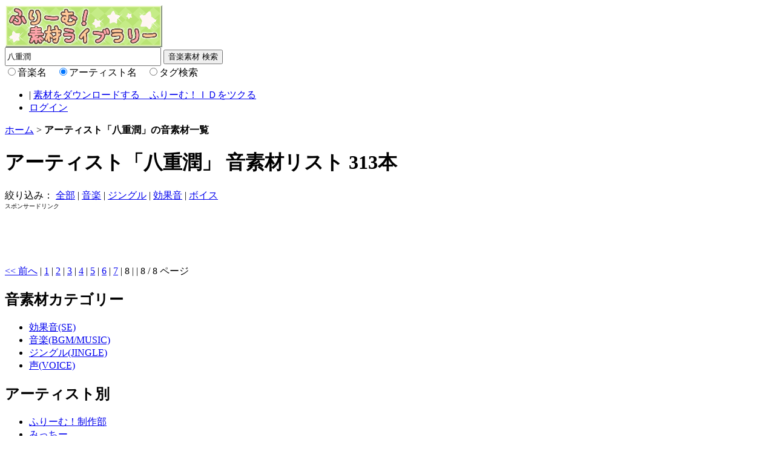

--- FILE ---
content_type: text/html; charset=UTF-8
request_url: https://stock.freem.ne.jp/audio/search/artist/%E5%85%AB%E9%87%8D%E6%BD%A4/page-8
body_size: 10128
content:
<!DOCTYPE html PUBLIC "-//W3C//DTD XHTML 1.0 Transitional//EN" "http://www.w3.org/TR/xhtml1/DTD/xhtml1-transitional.dtd">
<html xmlns="http://www.w3.org/1999/xhtml">
<head>
<meta http-equiv="Content-Type" content="text/html; charset=utf-8" />
<title>「八重潤」の音素材一覧 8ページ by ふりーむ！素材ライブラリ</title>

<meta name="keywords" content="八重潤,音楽素材,効果音素材,ＢＧＭ素材,声素材,ジングル,無料素材,ロイヤリティフリー" />
<meta name="description" content="「八重潤」の音素材一覧 8ページ " />

<link href="/favicon.ico" type="image/x-icon" rel="icon"/><link href="/favicon.ico" type="image/x-icon" rel="shortcut icon"/>
<link rel="stylesheet" type="text/css" href="https://fstacdn.com/css/common.css"/>
<link rel="stylesheet" type="text/css" href="/css/main.css"/>

<script src="https://fstacdn.com/js/jquery-1.9.1.min.js"></script>
<script type="text/javascript">
<!--
function tag_search(){
	var keyword = $('#search-box [name=keyword]').val();
	var target = $("input[name=target]:checked").val();
    location.href = "http://stock.freem.ne.jp/audio/search/"+encodeURIComponent(target)+"/"+encodeURIComponent(keyword);
}
-->
</script>

</head>


<body>
<div id="container">
<cake:nocache>

<!-- ■ヘッダー開始 -->
<div id="box-header">
 <div id="logo">
  <a href="/"><img src="/img/logo.gif" alt="ふりーむ！素材ライブラリ" class="logo"></a>
 </div>

 <!--検索-->
 <div class="search">
  <form action="/audio/search" method="get" id="search-box">
  <input class="search-field" id="keyword" name="keyword" type="text" value="八重潤" style="width:250px;height:25px" />
  <input class="submit-search" type="submit" value="音楽素材 検索" onClick="tag_search();return false;" />
  <br />
  <input type="radio" name="target" id="target_audio" value="audio"  /><label for="target_audio">音楽名</label>　<input type="radio" name="target" id="target_artist" value="artist" CHECKED /><label for="target_artist">アーティスト名</label>　<input type="radio" name="target" id="target_tag" value="tag"  /><label for="target_tag">タグ検索</label><br />  
  </form>
  </div>
  
</div>
<!-- //□ヘッダー終了 -->

<!-- ■ヘッダーナビゲーション開始 -->
<div id="box-header-navi" class="clearfix">
 <ul class="box-left-list">
 </ul>
 <ul class="box-left-list2">
  <li class="navi06">  | <a href="https://www.freem.ne.jp/account/register">素材をダウンロードする　ふりーむ！ＩＤをツクる</a></li>
  <li class="navi07"><a href="/account/login">ログイン</a></li>
 </ul>
</div>
<!-- //□ヘッダーナビゲーション終了 --></cake:nocache>




<!-- ■メインコンテンツ開始 -->
<div id="box-main" class="clearfix">

<div id="pankuzu"><a href="/">ホーム</a> &gt; <strong>アーティスト「八重潤」の音素材一覧</strong></div>

<div class="categoryTit">
<h1>アーティスト「八重潤」 音素材リスト 313本</h1>
</div>

<div class="">
絞り込み：
<a href="/audio/search/artist/八重潤">全部</a> | 
<a href="/audio/search/artist/八重潤/music">音楽</a> | 
<a href="/audio/search/artist/八重潤/jingle">ジングル</a> | 
<a href="/audio/search/artist/八重潤/se">効果音</a> | 
<a href="/audio/search/artist/八重潤/voice">ボイス</a>
</div>

<div class="ad01">
 <span style="font-size:10px; text-align:right;">スポンサードリンク</span><br />
<script async src="//pagead2.googlesyndication.com/pagead/js/adsbygoogle.js"></script>
<!-- ふりーむ素材、検索結果上、ビッグバナー -->
<ins class="adsbygoogle"
     style="display:inline-block;width:728px;height:90px"
     data-ad-client="ca-pub-2410431230267592"
     data-ad-slot="3881355263"></ins>
<script>
(adsbygoogle = window.adsbygoogle || []).push({});
</script>
</div>
 
 <div class="clearfix">

 <div class="pager1">
 
<span class="prev"><a href="/audio/search/artist/%E5%85%AB%E9%87%8D%E6%BD%A4/page-7" rel="prev">&lt;&lt; 前へ</a></span> | <span><a href="/audio/search/artist/%E5%85%AB%E9%87%8D%E6%BD%A4">1</a></span> | <span><a href="/audio/search/artist/%E5%85%AB%E9%87%8D%E6%BD%A4/page-2">2</a></span> | <span><a href="/audio/search/artist/%E5%85%AB%E9%87%8D%E6%BD%A4/page-3">3</a></span> | <span><a href="/audio/search/artist/%E5%85%AB%E9%87%8D%E6%BD%A4/page-4">4</a></span> | <span><a href="/audio/search/artist/%E5%85%AB%E9%87%8D%E6%BD%A4/page-5">5</a></span> | <span><a href="/audio/search/artist/%E5%85%AB%E9%87%8D%E6%BD%A4/page-6">6</a></span> | <span><a href="/audio/search/artist/%E5%85%AB%E9%87%8D%E6%BD%A4/page-7">7</a></span> | <span class="current">8</span> | <span class="disabled"> </span> | 8 / 8 ページ </div>

<!-- ■2階層目左カラム開始 -->
 <div id="leftBox2">
 
 <!-- ■カテゴリー開始 -->
 <div class="sideColumn">
 <h2>音素材カテゴリー</h2>
 <ul>
 <li><a href="/audio/se">効果音(SE)</a></li><li><a href="/audio/music">音楽(BGM/MUSIC)</a></li><li><a href="/audio/jingle">ジングル(JINGLE)</a></li><li><a href="/audio/voice">声(VOICE)</a></li></ul>
 </div>
 <!-- //□カテゴリー終了 -->

 <!-- ■カテゴリー開始 -->
 <div class="sideColumn">
 <h2>アーティスト別</h2>
 <ul>
 <li><a href="/audio/search/artist/%E3%81%B5%E3%82%8A%E3%83%BC%E3%82%80%EF%BC%81%E5%88%B6%E4%BD%9C%E9%83%A8">ふりーむ！制作部</a></li><li><a href="/audio/search/artist/%E3%81%BF%E3%81%A3%E3%81%A1%E3%83%BC">みっちー</a></li><li><a href="/audio/search/artist/%E3%82%82%E3%81%A3%E3%81%A1%E3%83%BC">もっちー</a></li><li><a href="/audio/search/artist/%E3%82%86%E3%81%A3%E3%81%A1%E3%83%BC">ゆっちー</a></li><li><a href="/audio/search/artist/%E3%81%BE%E3%81%A3%E3%81%A1%E3%83%BC">まっちー</a></li><li><a href="/audio/search/artist/%E3%81%A8%E3%81%A3%E3%81%A1%E3%83%BC">とっちー</a></li><li><a href="/audio/search/artist/%E3%83%91%E3%83%B3">パン</a></li><li><a href="/audio/search/artist/%E7%9C%9F%E5%B3%B6%E3%81%93%E3%81%93%E3%82%8D">真島こころ</a></li><li><a href="/audio/search/artist/%E3%81%B4%E3%82%8D%E3%81%B4%E3%82%8D">ぴろぴろ</a></li><li><a href="/audio/search/artist/%E3%82%BF%E3%82%AF%E3%83%9D%E3%83%B3">タクポン</a></li><li><a href="/audio/search/artist/yoji">yoji</a></li><li><a href="/audio/search/artist/%E3%82%A4%E3%83%81%E3%82%AB">イチカ</a></li><li><a href="/audio/search/artist/%E5%B2%A1%E6%9D%BE+%E4%B8%88">岡松 丈</a></li><li><a href="/audio/search/artist/%E3%81%AB%E3%81%93%E3%82%89%E3%81%86%E3%81%99">にこらうす</a></li><li><a href="/audio/search/artist/%E3%81%BF%E3%81%8B%E3%82%8C%E3%82%93">みかれん</a></li><li><a href="/audio/search/artist/%E6%A1%9C%E7%80%AC%E5%B0%8B">桜瀬尋</a></li><li><a href="/audio/search/artist/%E7%94%B0%E4%B8%AD%E3%83%81%E3%83%AD">田中チロ</a></li><li><a href="/audio/search/artist/%E9%A2%A8%E8%8A%B1">風花</a></li><li><a href="/audio/search/artist/%E6%B9%8A%E6%82%A0%E6%9C%88">湊悠月</a></li><li><a href="/audio/search/artist/%E7%B4%BA%E9%87%8E">紺野</a></li><li><a href="/audio/search/artist/%E3%81%BF%E3%81%AA%E3%81%BF">みなみ</a></li><li><a href="/audio/search/artist/%E7%A5%9E%E5%B4%8E%E5%85%8B%E6%A8%B9">神崎克樹</a></li><li><a href="/audio/search/artist/%E6%A2%A8">梨</a></li><li><a href="/audio/search/artist/kinosuke">kinosuke</a></li><li><a href="/audio/search/artist/%E3%82%B3%E3%82%A6%E5%90%9B">コウ君</a></li><li><a href="/audio/search/artist/RZ">RZ</a></li><li><a href="/audio/search/artist/%E3%81%BF%E3%81%B5%E3%81%AD">みふね</a></li><li><a href="/audio/search/artist/%E9%95%B7%E7%94%B0%E7%A5%90%E4%BA%BA">長田祐人</a></li><li><a href="/audio/search/artist/%E3%81%8A%E3%81%B2%E3%82%81%E3%81%A1%E3%82%83%E3%82%93">おひめちゃん</a></li><li><a href="/audio/search/artist/%E3%82%86%E3%81%86">ゆう</a></li><li><a href="/audio/search/artist/%E3%81%97%E3%81%97%E3%82%83%E3%82%82">ししゃも</a></li><li><a href="/audio/search/artist/%E3%81%A8%E3%83%BC%E3%81%BE%E3%81%A8%E3%82%82">とーまとも</a></li><li><a href="/audio/search/artist/SCOON">SCOON</a></li><li><a href="/audio/search/artist/%E9%9F%B3%E7%BE%BD%E5%92%B2%E5%A4%9C">音羽咲夜</a></li><li><a href="/audio/search/artist/%E6%97%A7%E5%B0%8F%E9%89%84">旧小鉄</a></li><li><a href="/audio/search/artist/%E3%82%86%E3%81%8D%E3%81%BF%E3%81%93">ゆきみこ</a></li><li><a href="/audio/search/artist/%E3%81%86%E3%82%89%E3%81%95%E3%82%93">うらさん</a></li><li><a href="/audio/search/artist/%E3%81%93%E3%81%A8%E3%81%BB%E3%81%8E">ことほぎ</a></li><li><a href="/audio/search/artist/%E3%83%97%E3%83%A9%E3%82%84%E3%82%93">プラやん</a></li><li><a href="/audio/search/artist/%E3%82%88%E3%81%A4%E3%81%B0%E3%81%AE">よつばの</a></li><li><a href="/audio/search/artist/%E7%B5%90%E5%9F%8E%E7%80%AC%E7%90%86">結城瀬理</a></li><li><a href="/audio/search/artist/%E5%85%AB%E9%87%8D%E6%BD%A4">八重潤</a></li><li><a href="/audio/search/artist/%E6%A6%9B%E5%90%8D%E6%A5%93">榛名楓</a></li><li><a href="/audio/search/artist/%E7%A5%9E%E6%A5%BD">神楽</a></li><li><a href="/audio/search/artist/%E7%B8%81">縁</a></li><li><a href="/audio/search/artist/%E6%9C%88%E5%BD%B1%E5%87%9B">月影凛</a></li><li><a href="/audio/search/artist/%E6%BA%90%E4%B8%89%E9%83%8E">源三郎</a></li><li><a href="/audio/search/artist/%E5%8F%8C%E6%9C%88%E4%B8%80%E8%8A%B1">双月一花</a></li><li><a href="/audio/search/artist/%E7%80%AC%E4%BA%9C%E7%BE%85">瀬亜羅</a></li><li><a href="/audio/search/artist/%E7%83%8F%E5%AE%88%E7%BE%8E%E6%A8%B9">烏守美樹</a></li><li><a href="/audio/search/artist/%E9%81%A0%E5%9D%82%E3%83%8A%E3%82%AE%E3%83%88">遠坂ナギト</a></li><li><a href="/audio/search/artist/%E3%81%88%E3%81%8A%E3%82%93">えおん</a></li><li><a href="/audio/search/artist/%E3%81%BE%E3%82%88%E3%81%84%E3%81%AD%E3%81%9A%E3%81%BF">まよいねずみ</a></li><li><a href="/audio/search/artist/%E9%9B%AA%E5%9F%8E%E3%81%82%E3%82%86%E3%82%80">雪城あゆむ</a></li></ul>
 </div>
 <!-- //□カテゴリー終了 -->
 
 </div>
<!-- //□2階層目左カラム終了 -->

<!-- ■2階層目中央カラム開始 -->
<div id="centerBox2">
<div id="sozaiList">
<!--1つの素材ここから--><div class="sozaiSection"><ul><li class="title">&nbsp;<a href="/audio/detail/17574">おっさん「なんだ」</a></li><li class="time">0:00:01</li><li class="xxxxx">素材ID:audio_17574</li></ul><ul class="sozaiTag"><li>[voice]</li></ul><ul class="sozaiTag"><li class="play" id="player"><audio controls>	 <source src="https://fstockdatas.com/samples/audio/18/audio_17574_sample.m4a" type="audio/mp4"> </audio></li></ul><ul class="sozaiTag"><li class="keyword">キーワード：[ <a href="/audio/search/tag/RPG" style="color:#AAAAAA;">RPG</a> ] [ <a href="/audio/search/tag/%E3%81%8A%E3%81%A3%E3%81%95%E3%82%93" style="color:#AAAAAA;">おっさん</a> ] [ <a href="/audio/search/tag/%E3%82%A2%E3%83%89%E3%83%99%E3%83%B3%E3%83%81%E3%83%A3%E3%83%BC" style="color:#AAAAAA;">アドベンチャー</a> ] [ <a href="/audio/search/tag/%E3%83%8E%E3%83%99%E3%83%AB" style="color:#AAAAAA;">ノベル</a> ] [ <a href="/audio/search/tag/%E4%B8%8D%E6%A9%9F%E5%AB%8C" style="color:#AAAAAA;">不機嫌</a> ] [ <a href="/audio/search/tag/%E4%B8%8D%E6%BA%80" style="color:#AAAAAA;">不満</a> ] [ <a href="/audio/search/tag/%E5%85%AB%E9%87%8D%E6%BD%A4%EF%BC%9A%E3%81%8A%E3%81%A3%E3%81%95%E3%82%93" style="color:#AAAAAA;">八重潤：おっさん</a> ] [ <a href="/audio/search/tag/%E5%A3%B0" style="color:#AAAAAA;">声</a> ] [ <a href="/audio/search/tag/%E5%A4%A7%E4%BA%BA" style="color:#AAAAAA;">大人</a> ] [ <a href="/audio/search/tag/%E6%80%92%E3%82%8B" style="color:#AAAAAA;">怒る</a> ] [ <a href="/audio/search/tag/%E6%80%A7%E5%88%A5%EF%BC%9A%E7%94%B7" style="color:#AAAAAA;">性別：男</a> ] [ <a href="/audio/search/tag/%E7%94%B7" style="color:#AAAAAA;">男</a> ] [ <a href="/audio/search/tag/%E7%96%91%E5%95%8F" style="color:#AAAAAA;">疑問</a> ] [ <a href="/audio/search/tag/%E8%81%9E%E3%81%8F" style="color:#AAAAAA;">聞く</a> ] [ <a href="/audio/search/tag/%E8%B3%AA%E5%95%8F" style="color:#AAAAAA;">質問</a> ] [ <a href="/audio/search/tag/%E8%BF%94%E4%BA%8B" style="color:#AAAAAA;">返事</a> ] </li> <li>[Free License]</li> <li> [ <a href="https://www.freem.ne.jp/mypage/wishlist_stock_add/17574/audio">→マイリストへ追加</a> ]</li></ul></div><!--1つの素材ここまで--><!--1つの素材ここから--><div class="sozaiSection"><ul><li class="title">&nbsp;<a href="/audio/detail/17573">おっさん「なるほど」</a></li><li class="time">0:00:02</li><li class="xxxxx">素材ID:audio_17573</li></ul><ul class="sozaiTag"><li>[voice]</li></ul><ul class="sozaiTag"><li class="play" id="player"><audio controls>	 <source src="https://fstockdatas.com/samples/audio/18/audio_17573_sample.m4a" type="audio/mp4"> </audio></li></ul><ul class="sozaiTag"><li class="keyword">キーワード：[ <a href="/audio/search/tag/RPG" style="color:#AAAAAA;">RPG</a> ] [ <a href="/audio/search/tag/%E3%81%8A%E3%81%A3%E3%81%95%E3%82%93" style="color:#AAAAAA;">おっさん</a> ] [ <a href="/audio/search/tag/%E3%82%A2%E3%83%89%E3%83%99%E3%83%B3%E3%83%81%E3%83%A3%E3%83%BC" style="color:#AAAAAA;">アドベンチャー</a> ] [ <a href="/audio/search/tag/%E3%82%AF%E3%82%A4%E3%82%BA" style="color:#AAAAAA;">クイズ</a> ] [ <a href="/audio/search/tag/%E3%83%8E%E3%83%99%E3%83%AB" style="color:#AAAAAA;">ノベル</a> ] [ <a href="/audio/search/tag/%E5%85%AB%E9%87%8D%E6%BD%A4%EF%BC%9A%E3%81%8A%E3%81%A3%E3%81%95%E3%82%93" style="color:#AAAAAA;">八重潤：おっさん</a> ] [ <a href="/audio/search/tag/%E5%85%AB%E9%87%8D%E6%BD%A4%EF%BC%9A%E8%AC%8E%E8%A7%A3%E3%81%8D" style="color:#AAAAAA;">八重潤：謎解き</a> ] [ <a href="/audio/search/tag/%E5%95%8F%E9%A1%8C" style="color:#AAAAAA;">問題</a> ] [ <a href="/audio/search/tag/%E5%A3%B0" style="color:#AAAAAA;">声</a> ] [ <a href="/audio/search/tag/%E5%A4%A7%E4%BA%BA" style="color:#AAAAAA;">大人</a> ] [ <a href="/audio/search/tag/%E6%80%A7%E5%88%A5%EF%BC%9A%E7%94%B7" style="color:#AAAAAA;">性別：男</a> ] [ <a href="/audio/search/tag/%E7%94%B7" style="color:#AAAAAA;">男</a> ] [ <a href="/audio/search/tag/%E7%B4%8D%E5%BE%97" style="color:#AAAAAA;">納得</a> ] [ <a href="/audio/search/tag/%E8%AC%8E" style="color:#AAAAAA;">謎</a> ] [ <a href="/audio/search/tag/%E8%BF%94%E4%BA%8B" style="color:#AAAAAA;">返事</a> ] </li> <li>[Free License]</li> <li> [ <a href="https://www.freem.ne.jp/mypage/wishlist_stock_add/17573/audio">→マイリストへ追加</a> ]</li></ul></div><!--1つの素材ここまで--><!--1つの素材ここから--><div class="sozaiSection"><ul><li class="title">&nbsp;<a href="/audio/detail/17572">おっさん「どこを見ている」</a></li><li class="time">0:00:02</li><li class="xxxxx">素材ID:audio_17572</li></ul><ul class="sozaiTag"><li>[voice]</li></ul><ul class="sozaiTag"><li class="play" id="player"><audio controls>	 <source src="https://fstockdatas.com/samples/audio/18/audio_17572_sample.m4a" type="audio/mp4"> </audio></li></ul><ul class="sozaiTag"><li class="keyword">キーワード：[ <a href="/audio/search/tag/RPG" style="color:#AAAAAA;">RPG</a> ] [ <a href="/audio/search/tag/%E3%81%8A%E3%81%A3%E3%81%95%E3%82%93" style="color:#AAAAAA;">おっさん</a> ] [ <a href="/audio/search/tag/%E3%82%A2%E3%82%AF%E3%82%B7%E3%83%A7%E3%83%B3" style="color:#AAAAAA;">アクション</a> ] [ <a href="/audio/search/tag/%E3%82%A2%E3%83%89%E3%83%99%E3%83%B3%E3%83%81%E3%83%A3%E3%83%BC" style="color:#AAAAAA;">アドベンチャー</a> ] [ <a href="/audio/search/tag/%E3%83%8E%E3%83%99%E3%83%AB" style="color:#AAAAAA;">ノベル</a> ] [ <a href="/audio/search/tag/%E3%83%90%E3%83%88%E3%83%AB" style="color:#AAAAAA;">バトル</a> ] [ <a href="/audio/search/tag/%E5%85%AB%E9%87%8D%E6%BD%A4%EF%BC%9A%E3%81%8A%E3%81%A3%E3%81%95%E3%82%93" style="color:#AAAAAA;">八重潤：おっさん</a> ] [ <a href="/audio/search/tag/%E5%85%AB%E9%87%8D%E6%BD%A4%EF%BC%9A%E6%88%A6%E9%97%98" style="color:#AAAAAA;">八重潤：戦闘</a> ] [ <a href="/audio/search/tag/%E5%8F%B1%E3%82%8B" style="color:#AAAAAA;">叱る</a> ] [ <a href="/audio/search/tag/%E5%9B%9E%E9%81%BF" style="color:#AAAAAA;">回避</a> ] [ <a href="/audio/search/tag/%E5%A3%B0" style="color:#AAAAAA;">声</a> ] [ <a href="/audio/search/tag/%E5%A4%A7%E4%BA%BA" style="color:#AAAAAA;">大人</a> ] [ <a href="/audio/search/tag/%E6%80%92%E3%82%8B" style="color:#AAAAAA;">怒る</a> ] [ <a href="/audio/search/tag/%E6%80%A7%E5%88%A5%EF%BC%9A%E7%94%B7" style="color:#AAAAAA;">性別：男</a> ] [ <a href="/audio/search/tag/%E6%88%A6%E9%97%98" style="color:#AAAAAA;">戦闘</a> ] [ <a href="/audio/search/tag/%E6%A0%BC%E9%97%98" style="color:#AAAAAA;">格闘</a> ] [ <a href="/audio/search/tag/%E6%B3%A8%E6%84%8F" style="color:#AAAAAA;">注意</a> ] [ <a href="/audio/search/tag/%E7%94%B7" style="color:#AAAAAA;">男</a> ] </li> <li>[Free License]</li> <li> [ <a href="https://www.freem.ne.jp/mypage/wishlist_stock_add/17572/audio">→マイリストへ追加</a> ]</li></ul></div><!--1つの素材ここまで--><!--1つの素材ここから--><div class="sozaiSection"><ul><li class="title">&nbsp;<a href="/audio/detail/17571">おっさん「どうやらここまでのようだ」</a></li><li class="time">0:00:02</li><li class="xxxxx">素材ID:audio_17571</li></ul><ul class="sozaiTag"><li>[voice]</li></ul><ul class="sozaiTag"><li class="play" id="player"><audio controls>	 <source src="https://fstockdatas.com/samples/audio/18/audio_17571_sample.m4a" type="audio/mp4"> </audio></li></ul><ul class="sozaiTag"><li class="keyword">キーワード：[ <a href="/audio/search/tag/RPG" style="color:#AAAAAA;">RPG</a> ] [ <a href="/audio/search/tag/%E3%81%8A%E3%81%A3%E3%81%95%E3%82%93" style="color:#AAAAAA;">おっさん</a> ] [ <a href="/audio/search/tag/%E3%82%A2%E3%82%AF%E3%82%B7%E3%83%A7%E3%83%B3" style="color:#AAAAAA;">アクション</a> ] [ <a href="/audio/search/tag/%E3%82%A2%E3%83%89%E3%83%99%E3%83%B3%E3%83%81%E3%83%A3%E3%83%BC" style="color:#AAAAAA;">アドベンチャー</a> ] [ <a href="/audio/search/tag/%E3%83%8E%E3%83%99%E3%83%AB" style="color:#AAAAAA;">ノベル</a> ] [ <a href="/audio/search/tag/%E3%83%90%E3%83%88%E3%83%AB" style="color:#AAAAAA;">バトル</a> ] [ <a href="/audio/search/tag/%E5%85%AB%E9%87%8D%E6%BD%A4%EF%BC%9A%E3%81%8A%E3%81%A3%E3%81%95%E3%82%93" style="color:#AAAAAA;">八重潤：おっさん</a> ] [ <a href="/audio/search/tag/%E5%85%AB%E9%87%8D%E6%BD%A4%EF%BC%9A%E6%88%A6%E9%97%98" style="color:#AAAAAA;">八重潤：戦闘</a> ] [ <a href="/audio/search/tag/%E5%A0%B1%E5%91%8A" style="color:#AAAAAA;">報告</a> ] [ <a href="/audio/search/tag/%E5%A0%B4%E6%89%80" style="color:#AAAAAA;">場所</a> ] [ <a href="/audio/search/tag/%E5%A3%B0" style="color:#AAAAAA;">声</a> ] [ <a href="/audio/search/tag/%E5%A4%A7%E4%BA%BA" style="color:#AAAAAA;">大人</a> ] [ <a href="/audio/search/tag/%E6%80%A7%E5%88%A5%EF%BC%9A%E7%94%B7" style="color:#AAAAAA;">性別：男</a> ] [ <a href="/audio/search/tag/%E6%88%A6%E9%97%98" style="color:#AAAAAA;">戦闘</a> ] [ <a href="/audio/search/tag/%E6%8E%A2%E7%B4%A2" style="color:#AAAAAA;">探索</a> ] [ <a href="/audio/search/tag/%E6%95%97%E5%8C%97" style="color:#AAAAAA;">敗北</a> ] [ <a href="/audio/search/tag/%E6%A0%BC%E9%97%98" style="color:#AAAAAA;">格闘</a> ] [ <a href="/audio/search/tag/%E7%94%B7" style="color:#AAAAAA;">男</a> ] [ <a href="/audio/search/tag/%E8%AB%A6%E3%82%81%E3%82%8B" style="color:#AAAAAA;">諦める</a> ] </li> <li></li> <li> [ <a href="https://www.freem.ne.jp/mypage/wishlist_stock_add/17571/audio">→マイリストへ追加</a> ]</li></ul></div><!--1つの素材ここまで--><!--1つの素材ここから--><div class="sozaiSection"><ul><li class="title">&nbsp;<a href="/audio/detail/17570">おっさん「どうしてだ」</a></li><li class="time">0:00:01</li><li class="xxxxx">素材ID:audio_17570</li></ul><ul class="sozaiTag"><li>[voice]</li></ul><ul class="sozaiTag"><li class="play" id="player"><audio controls>	 <source src="https://fstockdatas.com/samples/audio/18/audio_17570_sample.m4a" type="audio/mp4"> </audio></li></ul><ul class="sozaiTag"><li class="keyword">キーワード：[ <a href="/audio/search/tag/RPG" style="color:#AAAAAA;">RPG</a> ] [ <a href="/audio/search/tag/%E3%81%8A%E3%81%A3%E3%81%95%E3%82%93" style="color:#AAAAAA;">おっさん</a> ] [ <a href="/audio/search/tag/%E3%82%A2%E3%83%89%E3%83%99%E3%83%B3%E3%83%81%E3%83%A3%E3%83%BC" style="color:#AAAAAA;">アドベンチャー</a> ] [ <a href="/audio/search/tag/%E3%83%8E%E3%83%99%E3%83%AB" style="color:#AAAAAA;">ノベル</a> ] [ <a href="/audio/search/tag/%E5%85%AB%E9%87%8D%E6%BD%A4%EF%BC%9A%E3%81%8A%E3%81%A3%E3%81%95%E3%82%93" style="color:#AAAAAA;">八重潤：おっさん</a> ] [ <a href="/audio/search/tag/%E5%8F%B1%E3%82%8B" style="color:#AAAAAA;">叱る</a> ] [ <a href="/audio/search/tag/%E5%A3%B0" style="color:#AAAAAA;">声</a> ] [ <a href="/audio/search/tag/%E5%A4%A7%E4%BA%BA" style="color:#AAAAAA;">大人</a> ] [ <a href="/audio/search/tag/%E6%80%92%E3%82%8B" style="color:#AAAAAA;">怒る</a> ] [ <a href="/audio/search/tag/%E6%80%A7%E5%88%A5%EF%BC%9A%E7%94%B7" style="color:#AAAAAA;">性別：男</a> ] [ <a href="/audio/search/tag/%E6%B3%A8%E6%84%8F" style="color:#AAAAAA;">注意</a> ] [ <a href="/audio/search/tag/%E7%94%B7" style="color:#AAAAAA;">男</a> ] [ <a href="/audio/search/tag/%E7%96%91%E5%95%8F" style="color:#AAAAAA;">疑問</a> ] [ <a href="/audio/search/tag/%E7%A2%BA%E8%AA%8D" style="color:#AAAAAA;">確認</a> ] [ <a href="/audio/search/tag/%E8%81%9E%E3%81%8F" style="color:#AAAAAA;">聞く</a> ] [ <a href="/audio/search/tag/%E8%B3%AA%E5%95%8F" style="color:#AAAAAA;">質問</a> ] </li> <li>[Free License]</li> <li> [ <a href="https://www.freem.ne.jp/mypage/wishlist_stock_add/17570/audio">→マイリストへ追加</a> ]</li></ul></div><!--1つの素材ここまで--><!--1つの素材ここから--><div class="sozaiSection"><ul><li class="title">&nbsp;<a href="/audio/detail/17569">おっさん「とどめだ」</a></li><li class="time">0:00:01</li><li class="xxxxx">素材ID:audio_17569</li></ul><ul class="sozaiTag"><li>[voice]</li></ul><ul class="sozaiTag"><li class="play" id="player"><audio controls>	 <source src="https://fstockdatas.com/samples/audio/18/audio_17569_sample.m4a" type="audio/mp4"> </audio></li></ul><ul class="sozaiTag"><li class="keyword">キーワード：[ <a href="/audio/search/tag/RPG" style="color:#AAAAAA;">RPG</a> ] [ <a href="/audio/search/tag/%E3%81%8A%E3%81%A3%E3%81%95%E3%82%93" style="color:#AAAAAA;">おっさん</a> ] [ <a href="/audio/search/tag/%E3%82%A2%E3%82%AF%E3%82%B7%E3%83%A7%E3%83%B3" style="color:#AAAAAA;">アクション</a> ] [ <a href="/audio/search/tag/%E3%82%A2%E3%83%89%E3%83%99%E3%83%B3%E3%83%81%E3%83%A3%E3%83%BC" style="color:#AAAAAA;">アドベンチャー</a> ] [ <a href="/audio/search/tag/%E3%82%B9%E3%82%AD%E3%83%AB" style="color:#AAAAAA;">スキル</a> ] [ <a href="/audio/search/tag/%E3%83%8E%E3%83%99%E3%83%AB" style="color:#AAAAAA;">ノベル</a> ] [ <a href="/audio/search/tag/%E3%83%90%E3%83%88%E3%83%AB" style="color:#AAAAAA;">バトル</a> ] [ <a href="/audio/search/tag/%E5%85%AB%E9%87%8D%E6%BD%A4%EF%BC%9A%E3%81%8A%E3%81%A3%E3%81%95%E3%82%93" style="color:#AAAAAA;">八重潤：おっさん</a> ] [ <a href="/audio/search/tag/%E5%85%AB%E9%87%8D%E6%BD%A4%EF%BC%9A%E6%88%A6%E9%97%98" style="color:#AAAAAA;">八重潤：戦闘</a> ] [ <a href="/audio/search/tag/%E5%A3%B0" style="color:#AAAAAA;">声</a> ] [ <a href="/audio/search/tag/%E5%A4%A7%E4%BA%BA" style="color:#AAAAAA;">大人</a> ] [ <a href="/audio/search/tag/%E5%A5%A5%E7%BE%A9" style="color:#AAAAAA;">奥義</a> ] [ <a href="/audio/search/tag/%E5%BF%85%E6%AE%BA" style="color:#AAAAAA;">必殺</a> ] [ <a href="/audio/search/tag/%E6%80%A7%E5%88%A5%EF%BC%9A%E7%94%B7" style="color:#AAAAAA;">性別：男</a> ] [ <a href="/audio/search/tag/%E6%88%A6%E9%97%98" style="color:#AAAAAA;">戦闘</a> ] [ <a href="/audio/search/tag/%E6%8A%80" style="color:#AAAAAA;">技</a> ] [ <a href="/audio/search/tag/%E6%94%BB%E6%92%83" style="color:#AAAAAA;">攻撃</a> ] [ <a href="/audio/search/tag/%E6%A0%BC%E9%97%98" style="color:#AAAAAA;">格闘</a> ] [ <a href="/audio/search/tag/%E7%94%B7" style="color:#AAAAAA;">男</a> ] </li> <li>[Free License]</li> <li> [ <a href="https://www.freem.ne.jp/mypage/wishlist_stock_add/17569/audio">→マイリストへ追加</a> ]</li></ul></div><!--1つの素材ここまで--><!--1つの素材ここから--><div class="sozaiSection"><ul><li class="title">&nbsp;<a href="/audio/detail/17568">おっさん「では、また今度」</a></li><li class="time">0:00:02</li><li class="xxxxx">素材ID:audio_17568</li></ul><ul class="sozaiTag"><li>[voice]</li></ul><ul class="sozaiTag"><li class="play" id="player"><audio controls>	 <source src="https://fstockdatas.com/samples/audio/18/audio_17568_sample.m4a" type="audio/mp4"> </audio></li></ul><ul class="sozaiTag"><li class="keyword">キーワード：[ <a href="/audio/search/tag/RPG" style="color:#AAAAAA;">RPG</a> ] [ <a href="/audio/search/tag/%E3%81%8A%E3%81%A3%E3%81%95%E3%82%93" style="color:#AAAAAA;">おっさん</a> ] [ <a href="/audio/search/tag/%E3%82%A2%E3%83%89%E3%83%99%E3%83%B3%E3%83%81%E3%83%A3%E3%83%BC" style="color:#AAAAAA;">アドベンチャー</a> ] [ <a href="/audio/search/tag/%E3%83%8E%E3%83%99%E3%83%AB" style="color:#AAAAAA;">ノベル</a> ] [ <a href="/audio/search/tag/%E5%85%AB%E9%87%8D%E6%BD%A4%EF%BC%9A%E3%81%8A%E3%81%A3%E3%81%95%E3%82%93" style="color:#AAAAAA;">八重潤：おっさん</a> ] [ <a href="/audio/search/tag/%E5%85%AB%E9%87%8D%E6%BD%A4%EF%BC%9A%E6%8C%A8%E6%8B%B6" style="color:#AAAAAA;">八重潤：挨拶</a> ] [ <a href="/audio/search/tag/%E5%88%A5%E3%82%8C" style="color:#AAAAAA;">別れ</a> ] [ <a href="/audio/search/tag/%E5%A3%B0" style="color:#AAAAAA;">声</a> ] [ <a href="/audio/search/tag/%E5%A4%A7%E4%BA%BA" style="color:#AAAAAA;">大人</a> ] [ <a href="/audio/search/tag/%E6%80%A7%E5%88%A5%EF%BC%9A%E7%94%B7" style="color:#AAAAAA;">性別：男</a> ] [ <a href="/audio/search/tag/%E6%8C%A8%E6%8B%B6" style="color:#AAAAAA;">挨拶</a> ] [ <a href="/audio/search/tag/%E7%94%B7" style="color:#AAAAAA;">男</a> ] [ <a href="/audio/search/tag/%E8%BF%94%E4%BA%8B" style="color:#AAAAAA;">返事</a> ] </li> <li>[Free License]</li> <li> [ <a href="https://www.freem.ne.jp/mypage/wishlist_stock_add/17568/audio">→マイリストへ追加</a> ]</li></ul></div><!--1つの素材ここまで--><!--1つの素材ここから--><div class="sozaiSection"><ul><li class="title">&nbsp;<a href="/audio/detail/17567">おっさん「ったく」</a></li><li class="time">0:00:01</li><li class="xxxxx">素材ID:audio_17567</li></ul><ul class="sozaiTag"><li>[voice]</li></ul><ul class="sozaiTag"><li class="play" id="player"><audio controls>	 <source src="https://fstockdatas.com/samples/audio/18/audio_17567_sample.m4a" type="audio/mp4"> </audio></li></ul><ul class="sozaiTag"><li class="keyword">キーワード：[ <a href="/audio/search/tag/RPG" style="color:#AAAAAA;">RPG</a> ] [ <a href="/audio/search/tag/%E3%81%8A%E3%81%A3%E3%81%95%E3%82%93" style="color:#AAAAAA;">おっさん</a> ] [ <a href="/audio/search/tag/%E3%82%A2%E3%83%89%E3%83%99%E3%83%B3%E3%83%81%E3%83%A3%E3%83%BC" style="color:#AAAAAA;">アドベンチャー</a> ] [ <a href="/audio/search/tag/%E3%83%8E%E3%83%99%E3%83%AB" style="color:#AAAAAA;">ノベル</a> ] [ <a href="/audio/search/tag/%E5%85%AB%E9%87%8D%E6%BD%A4%EF%BC%9A%E3%81%8A%E3%81%A3%E3%81%95%E3%82%93" style="color:#AAAAAA;">八重潤：おっさん</a> ] [ <a href="/audio/search/tag/%E5%91%86%E3%82%8C%E3%82%8B" style="color:#AAAAAA;">呆れる</a> ] [ <a href="/audio/search/tag/%E5%A3%B0" style="color:#AAAAAA;">声</a> ] [ <a href="/audio/search/tag/%E5%A4%A7%E4%BA%BA" style="color:#AAAAAA;">大人</a> ] [ <a href="/audio/search/tag/%E6%80%A7%E5%88%A5%EF%BC%9A%E7%94%B7" style="color:#AAAAAA;">性別：男</a> ] [ <a href="/audio/search/tag/%E7%94%B7" style="color:#AAAAAA;">男</a> ] [ <a href="/audio/search/tag/%E8%BF%94%E4%BA%8B" style="color:#AAAAAA;">返事</a> ] </li> <li>[Free License]</li> <li> [ <a href="https://www.freem.ne.jp/mypage/wishlist_stock_add/17567/audio">→マイリストへ追加</a> ]</li></ul></div><!--1つの素材ここまで--><!--1つの素材ここから--><div class="sozaiSection"><ul><li class="title">&nbsp;<a href="/audio/detail/17566">おっさん「っ、ははは！」</a></li><li class="time">0:00:02</li><li class="xxxxx">素材ID:audio_17566</li></ul><ul class="sozaiTag"><li>[voice]</li></ul><ul class="sozaiTag"><li class="play" id="player"><audio controls>	 <source src="https://fstockdatas.com/samples/audio/18/audio_17566_sample.m4a" type="audio/mp4"> </audio></li></ul><ul class="sozaiTag"><li class="keyword">キーワード：[ <a href="/audio/search/tag/RPG" style="color:#AAAAAA;">RPG</a> ] [ <a href="/audio/search/tag/%E3%81%8A%E3%81%A3%E3%81%95%E3%82%93" style="color:#AAAAAA;">おっさん</a> ] [ <a href="/audio/search/tag/%E3%82%A2%E3%83%89%E3%83%99%E3%83%B3%E3%83%81%E3%83%A3%E3%83%BC" style="color:#AAAAAA;">アドベンチャー</a> ] [ <a href="/audio/search/tag/%E3%83%8E%E3%83%99%E3%83%AB" style="color:#AAAAAA;">ノベル</a> ] [ <a href="/audio/search/tag/%E5%85%AB%E9%87%8D%E6%BD%A4%EF%BC%9A%E3%81%8A%E3%81%A3%E3%81%95%E3%82%93" style="color:#AAAAAA;">八重潤：おっさん</a> ] [ <a href="/audio/search/tag/%E5%85%AB%E9%87%8D%E6%BD%A4%EF%BC%9A%E7%AC%91%E3%81%86" style="color:#AAAAAA;">八重潤：笑う</a> ] [ <a href="/audio/search/tag/%E5%96%9C%E3%81%B6" style="color:#AAAAAA;">喜ぶ</a> ] [ <a href="/audio/search/tag/%E5%A3%B0" style="color:#AAAAAA;">声</a> ] [ <a href="/audio/search/tag/%E5%A4%A7%E4%BA%BA" style="color:#AAAAAA;">大人</a> ] [ <a href="/audio/search/tag/%E6%80%A7%E5%88%A5%EF%BC%9A%E7%94%B7" style="color:#AAAAAA;">性別：男</a> ] [ <a href="/audio/search/tag/%E7%94%B7" style="color:#AAAAAA;">男</a> ] [ <a href="/audio/search/tag/%E7%AC%91%E3%81%86" style="color:#AAAAAA;">笑う</a> ] </li> <li>[Free License]</li> <li> [ <a href="https://www.freem.ne.jp/mypage/wishlist_stock_add/17566/audio">→マイリストへ追加</a> ]</li></ul></div><!--1つの素材ここまで--><!--1つの素材ここから--><div class="sozaiSection"><ul><li class="title">&nbsp;<a href="/audio/detail/17565">おっさん「それは違う」</a></li><li class="time">0:00:02</li><li class="xxxxx">素材ID:audio_17565</li></ul><ul class="sozaiTag"><li>[voice]</li></ul><ul class="sozaiTag"><li class="play" id="player"><audio controls>	 <source src="https://fstockdatas.com/samples/audio/18/audio_17565_sample.m4a" type="audio/mp4"> </audio></li></ul><ul class="sozaiTag"><li class="keyword">キーワード：[ <a href="/audio/search/tag/RPG" style="color:#AAAAAA;">RPG</a> ] [ <a href="/audio/search/tag/%E3%81%8A%E3%81%A3%E3%81%95%E3%82%93" style="color:#AAAAAA;">おっさん</a> ] [ <a href="/audio/search/tag/%E3%82%A2%E3%83%89%E3%83%99%E3%83%B3%E3%83%81%E3%83%A3%E3%83%BC" style="color:#AAAAAA;">アドベンチャー</a> ] [ <a href="/audio/search/tag/%E3%83%8E%E3%83%99%E3%83%AB" style="color:#AAAAAA;">ノベル</a> ] [ <a href="/audio/search/tag/%E5%85%AB%E9%87%8D%E6%BD%A4%EF%BC%9A%E3%81%84%E3%81%84%E3%81%88" style="color:#AAAAAA;">八重潤：いいえ</a> ] [ <a href="/audio/search/tag/%E5%85%AB%E9%87%8D%E6%BD%A4%EF%BC%9A%E3%81%8A%E3%81%A3%E3%81%95%E3%82%93" style="color:#AAAAAA;">八重潤：おっさん</a> ] [ <a href="/audio/search/tag/%E5%8F%B1%E3%82%8B" style="color:#AAAAAA;">叱る</a> ] [ <a href="/audio/search/tag/%E5%90%A6%E5%AE%9A" style="color:#AAAAAA;">否定</a> ] [ <a href="/audio/search/tag/%E5%A3%B0" style="color:#AAAAAA;">声</a> ] [ <a href="/audio/search/tag/%E5%A4%A7%E4%BA%BA" style="color:#AAAAAA;">大人</a> ] [ <a href="/audio/search/tag/%E6%80%92%E3%82%8B" style="color:#AAAAAA;">怒る</a> ] [ <a href="/audio/search/tag/%E6%80%A7%E5%88%A5%EF%BC%9A%E7%94%B7" style="color:#AAAAAA;">性別：男</a> ] [ <a href="/audio/search/tag/%E7%94%B7" style="color:#AAAAAA;">男</a> ] [ <a href="/audio/search/tag/%E8%BF%94%E4%BA%8B" style="color:#AAAAAA;">返事</a> ] </li> <li>[Free License]</li> <li> [ <a href="https://www.freem.ne.jp/mypage/wishlist_stock_add/17565/audio">→マイリストへ追加</a> ]</li></ul></div><!--1つの素材ここまで--><!--1つの素材ここから--><div class="sozaiSection"><ul><li class="title">&nbsp;<a href="/audio/detail/17564">おっさん「それで？」</a></li><li class="time">0:00:01</li><li class="xxxxx">素材ID:audio_17564</li></ul><ul class="sozaiTag"><li>[voice]</li></ul><ul class="sozaiTag"><li class="play" id="player"><audio controls>	 <source src="https://fstockdatas.com/samples/audio/18/audio_17564_sample.m4a" type="audio/mp4"> </audio></li></ul><ul class="sozaiTag"><li class="keyword">キーワード：[ <a href="/audio/search/tag/RPG" style="color:#AAAAAA;">RPG</a> ] [ <a href="/audio/search/tag/%E3%81%8A%E3%81%A3%E3%81%95%E3%82%93" style="color:#AAAAAA;">おっさん</a> ] [ <a href="/audio/search/tag/%E3%82%A2%E3%83%89%E3%83%99%E3%83%B3%E3%83%81%E3%83%A3%E3%83%BC" style="color:#AAAAAA;">アドベンチャー</a> ] [ <a href="/audio/search/tag/%E3%83%8E%E3%83%99%E3%83%AB" style="color:#AAAAAA;">ノベル</a> ] [ <a href="/audio/search/tag/%E5%85%AB%E9%87%8D%E6%BD%A4%EF%BC%9A%E3%81%8A%E3%81%A3%E3%81%95%E3%82%93" style="color:#AAAAAA;">八重潤：おっさん</a> ] [ <a href="/audio/search/tag/%E5%A3%B0" style="color:#AAAAAA;">声</a> ] [ <a href="/audio/search/tag/%E5%A4%A7%E4%BA%BA" style="color:#AAAAAA;">大人</a> ] [ <a href="/audio/search/tag/%E6%80%A7%E5%88%A5%EF%BC%9A%E7%94%B7" style="color:#AAAAAA;">性別：男</a> ] [ <a href="/audio/search/tag/%E7%94%B7" style="color:#AAAAAA;">男</a> ] [ <a href="/audio/search/tag/%E7%96%91%E5%95%8F" style="color:#AAAAAA;">疑問</a> ] [ <a href="/audio/search/tag/%E7%A2%BA%E8%AA%8D" style="color:#AAAAAA;">確認</a> ] [ <a href="/audio/search/tag/%E8%81%9E%E3%81%8F" style="color:#AAAAAA;">聞く</a> ] [ <a href="/audio/search/tag/%E8%B3%AA%E5%95%8F" style="color:#AAAAAA;">質問</a> ] [ <a href="/audio/search/tag/%E8%BF%94%E4%BA%8B" style="color:#AAAAAA;">返事</a> ] </li> <li>[Free License]</li> <li> [ <a href="https://www.freem.ne.jp/mypage/wishlist_stock_add/17564/audio">→マイリストへ追加</a> ]</li></ul></div><!--1つの素材ここまで--><!--1つの素材ここから--><div class="sozaiSection"><ul><li class="title">&nbsp;<a href="/audio/detail/17563">おっさん「そこだ」</a></li><li class="time">0:00:01</li><li class="xxxxx">素材ID:audio_17563</li></ul><ul class="sozaiTag"><li>[voice]</li></ul><ul class="sozaiTag"><li class="play" id="player"><audio controls>	 <source src="https://fstockdatas.com/samples/audio/18/audio_17563_sample.m4a" type="audio/mp4"> </audio></li></ul><ul class="sozaiTag"><li class="keyword">キーワード：[ <a href="/audio/search/tag/RPG" style="color:#AAAAAA;">RPG</a> ] [ <a href="/audio/search/tag/%E3%81%8A%E3%81%A3%E3%81%95%E3%82%93" style="color:#AAAAAA;">おっさん</a> ] [ <a href="/audio/search/tag/%E3%82%A2%E3%82%AF%E3%82%B7%E3%83%A7%E3%83%B3" style="color:#AAAAAA;">アクション</a> ] [ <a href="/audio/search/tag/%E3%82%A2%E3%83%89%E3%83%99%E3%83%B3%E3%83%81%E3%83%A3%E3%83%BC" style="color:#AAAAAA;">アドベンチャー</a> ] [ <a href="/audio/search/tag/%E3%83%8E%E3%83%99%E3%83%AB" style="color:#AAAAAA;">ノベル</a> ] [ <a href="/audio/search/tag/%E3%83%90%E3%83%88%E3%83%AB" style="color:#AAAAAA;">バトル</a> ] [ <a href="/audio/search/tag/%E5%85%AB%E9%87%8D%E6%BD%A4%EF%BC%9A%E3%81%8A%E3%81%A3%E3%81%95%E3%82%93" style="color:#AAAAAA;">八重潤：おっさん</a> ] [ <a href="/audio/search/tag/%E5%85%AB%E9%87%8D%E6%BD%A4%EF%BC%9A%E6%88%A6%E9%97%98" style="color:#AAAAAA;">八重潤：戦闘</a> ] [ <a href="/audio/search/tag/%E5%A0%B1%E5%91%8A" style="color:#AAAAAA;">報告</a> ] [ <a href="/audio/search/tag/%E5%A0%B4%E6%89%80" style="color:#AAAAAA;">場所</a> ] [ <a href="/audio/search/tag/%E5%A3%B0" style="color:#AAAAAA;">声</a> ] [ <a href="/audio/search/tag/%E5%A4%A7%E4%BA%BA" style="color:#AAAAAA;">大人</a> ] [ <a href="/audio/search/tag/%E6%80%A7%E5%88%A5%EF%BC%9A%E7%94%B7" style="color:#AAAAAA;">性別：男</a> ] [ <a href="/audio/search/tag/%E6%88%A6%E9%97%98" style="color:#AAAAAA;">戦闘</a> ] [ <a href="/audio/search/tag/%E6%8C%87%E7%A4%BA" style="color:#AAAAAA;">指示</a> ] [ <a href="/audio/search/tag/%E6%94%BB%E6%92%83" style="color:#AAAAAA;">攻撃</a> ] [ <a href="/audio/search/tag/%E6%A0%BC%E9%97%98" style="color:#AAAAAA;">格闘</a> ] [ <a href="/audio/search/tag/%E6%A1%88%E5%86%85" style="color:#AAAAAA;">案内</a> ] [ <a href="/audio/search/tag/%E7%94%B7" style="color:#AAAAAA;">男</a> ] </li> <li>[Free License]</li> <li> [ <a href="https://www.freem.ne.jp/mypage/wishlist_stock_add/17563/audio">→マイリストへ追加</a> ]</li></ul></div><!--1つの素材ここまで--><!--1つの素材ここから--><div class="sozaiSection"><ul><li class="title">&nbsp;<a href="/audio/detail/17562">おっさん「そうか」</a></li><li class="time">0:00:01</li><li class="xxxxx">素材ID:audio_17562</li></ul><ul class="sozaiTag"><li>[voice]</li></ul><ul class="sozaiTag"><li class="play" id="player"><audio controls>	 <source src="https://fstockdatas.com/samples/audio/18/audio_17562_sample.m4a" type="audio/mp4"> </audio></li></ul><ul class="sozaiTag"><li class="keyword">キーワード：[ <a href="/audio/search/tag/RPG" style="color:#AAAAAA;">RPG</a> ] [ <a href="/audio/search/tag/%E3%81%8A%E3%81%A3%E3%81%95%E3%82%93" style="color:#AAAAAA;">おっさん</a> ] [ <a href="/audio/search/tag/%E3%82%A2%E3%83%89%E3%83%99%E3%83%B3%E3%83%81%E3%83%A3%E3%83%BC" style="color:#AAAAAA;">アドベンチャー</a> ] [ <a href="/audio/search/tag/%E3%83%8E%E3%83%99%E3%83%AB" style="color:#AAAAAA;">ノベル</a> ] [ <a href="/audio/search/tag/%E5%85%AB%E9%87%8D%E6%BD%A4%EF%BC%9A%E3%81%8A%E3%81%A3%E3%81%95%E3%82%93" style="color:#AAAAAA;">八重潤：おっさん</a> ] [ <a href="/audio/search/tag/%E5%A3%B0" style="color:#AAAAAA;">声</a> ] [ <a href="/audio/search/tag/%E5%A4%A7%E4%BA%BA" style="color:#AAAAAA;">大人</a> ] [ <a href="/audio/search/tag/%E6%80%A7%E5%88%A5%EF%BC%9A%E7%94%B7" style="color:#AAAAAA;">性別：男</a> ] [ <a href="/audio/search/tag/%E7%94%B7" style="color:#AAAAAA;">男</a> ] [ <a href="/audio/search/tag/%E7%9B%B8%E6%A7%8C" style="color:#AAAAAA;">相槌</a> ] [ <a href="/audio/search/tag/%E7%B4%8D%E5%BE%97" style="color:#AAAAAA;">納得</a> ] [ <a href="/audio/search/tag/%E8%BF%94%E4%BA%8B" style="color:#AAAAAA;">返事</a> ] </li> <li></li> <li> [ <a href="https://www.freem.ne.jp/mypage/wishlist_stock_add/17562/audio">→マイリストへ追加</a> ]</li></ul></div><!--1つの素材ここまで--><!--1つの素材ここから--><div class="sozaiSection"><ul><li class="title">&nbsp;<a href="/audio/detail/17561">おっさん「すまん」</a></li><li class="time">0:00:01</li><li class="xxxxx">素材ID:audio_17561</li></ul><ul class="sozaiTag"><li>[voice]</li></ul><ul class="sozaiTag"><li class="play" id="player"><audio controls>	 <source src="https://fstockdatas.com/samples/audio/18/audio_17561_sample.m4a" type="audio/mp4"> </audio></li></ul><ul class="sozaiTag"><li class="keyword">キーワード：[ <a href="/audio/search/tag/RPG" style="color:#AAAAAA;">RPG</a> ] [ <a href="/audio/search/tag/%E3%81%8A%E3%81%A3%E3%81%95%E3%82%93" style="color:#AAAAAA;">おっさん</a> ] [ <a href="/audio/search/tag/%E3%82%A2%E3%83%89%E3%83%99%E3%83%B3%E3%83%81%E3%83%A3%E3%83%BC" style="color:#AAAAAA;">アドベンチャー</a> ] [ <a href="/audio/search/tag/%E3%83%8E%E3%83%99%E3%83%AB" style="color:#AAAAAA;">ノベル</a> ] [ <a href="/audio/search/tag/%E5%85%AB%E9%87%8D%E6%BD%A4%EF%BC%9A%E3%81%8A%E3%81%A3%E3%81%95%E3%82%93" style="color:#AAAAAA;">八重潤：おっさん</a> ] [ <a href="/audio/search/tag/%E5%8F%8D%E7%9C%81" style="color:#AAAAAA;">反省</a> ] [ <a href="/audio/search/tag/%E5%A3%B0" style="color:#AAAAAA;">声</a> ] [ <a href="/audio/search/tag/%E5%A4%A7%E4%BA%BA" style="color:#AAAAAA;">大人</a> ] [ <a href="/audio/search/tag/%E6%80%A7%E5%88%A5%EF%BC%9A%E7%94%B7" style="color:#AAAAAA;">性別：男</a> ] [ <a href="/audio/search/tag/%E7%94%B7" style="color:#AAAAAA;">男</a> ] [ <a href="/audio/search/tag/%E8%AC%9D%E3%82%8B" style="color:#AAAAAA;">謝る</a> ] </li> <li>[Free License]</li> <li> [ <a href="https://www.freem.ne.jp/mypage/wishlist_stock_add/17561/audio">→マイリストへ追加</a> ]</li></ul></div><!--1つの素材ここまで--><!--1つの素材ここから--><div class="sozaiSection"><ul><li class="title">&nbsp;<a href="/audio/detail/17560">おっさん「すまなかった…」</a></li><li class="time">0:00:02</li><li class="xxxxx">素材ID:audio_17560</li></ul><ul class="sozaiTag"><li>[voice]</li></ul><ul class="sozaiTag"><li class="play" id="player"><audio controls>	 <source src="https://fstockdatas.com/samples/audio/18/audio_17560_sample.m4a" type="audio/mp4"> </audio></li></ul><ul class="sozaiTag"><li class="keyword">キーワード：[ <a href="/audio/search/tag/RPG" style="color:#AAAAAA;">RPG</a> ] [ <a href="/audio/search/tag/%E3%81%8A%E3%81%A3%E3%81%95%E3%82%93" style="color:#AAAAAA;">おっさん</a> ] [ <a href="/audio/search/tag/%E3%82%A2%E3%83%89%E3%83%99%E3%83%B3%E3%83%81%E3%83%A3%E3%83%BC" style="color:#AAAAAA;">アドベンチャー</a> ] [ <a href="/audio/search/tag/%E3%83%8E%E3%83%99%E3%83%AB" style="color:#AAAAAA;">ノベル</a> ] [ <a href="/audio/search/tag/%E5%85%AB%E9%87%8D%E6%BD%A4%EF%BC%9A%E3%81%8A%E3%81%A3%E3%81%95%E3%82%93" style="color:#AAAAAA;">八重潤：おっさん</a> ] [ <a href="/audio/search/tag/%E5%85%AB%E9%87%8D%E6%BD%A4%EF%BC%9A%E6%82%B2%E3%81%97%E3%81%84" style="color:#AAAAAA;">八重潤：悲しい</a> ] [ <a href="/audio/search/tag/%E5%85%AB%E9%87%8D%E6%BD%A4%EF%BC%9A%E6%B3%A3%E3%81%8F" style="color:#AAAAAA;">八重潤：泣く</a> ] [ <a href="/audio/search/tag/%E5%8F%8D%E7%9C%81" style="color:#AAAAAA;">反省</a> ] [ <a href="/audio/search/tag/%E5%A3%B0" style="color:#AAAAAA;">声</a> ] [ <a href="/audio/search/tag/%E5%A4%A7%E4%BA%BA" style="color:#AAAAAA;">大人</a> ] [ <a href="/audio/search/tag/%E5%BE%8C%E6%82%94" style="color:#AAAAAA;">後悔</a> ] [ <a href="/audio/search/tag/%E6%80%A7%E5%88%A5%EF%BC%9A%E7%94%B7" style="color:#AAAAAA;">性別：男</a> ] [ <a href="/audio/search/tag/%E6%82%B2%E3%81%97%E3%81%84" style="color:#AAAAAA;">悲しい</a> ] [ <a href="/audio/search/tag/%E6%B3%A3%E3%81%8F" style="color:#AAAAAA;">泣く</a> ] [ <a href="/audio/search/tag/%E7%94%B7" style="color:#AAAAAA;">男</a> ] [ <a href="/audio/search/tag/%E8%AC%9D%E3%82%8B" style="color:#AAAAAA;">謝る</a> ] </li> <li>[Free License]</li> <li> [ <a href="https://www.freem.ne.jp/mypage/wishlist_stock_add/17560/audio">→マイリストへ追加</a> ]</li></ul></div><!--1つの素材ここまで--><!--1つの素材ここから--><div class="sozaiSection"><ul><li class="title">&nbsp;<a href="/audio/detail/17559">おっさん「こんばんは」</a></li><li class="time">0:00:01</li><li class="xxxxx">素材ID:audio_17559</li></ul><ul class="sozaiTag"><li>[voice]</li></ul><ul class="sozaiTag"><li class="play" id="player"><audio controls>	 <source src="https://fstockdatas.com/samples/audio/18/audio_17559_sample.m4a" type="audio/mp4"> </audio></li></ul><ul class="sozaiTag"><li class="keyword">キーワード：[ <a href="/audio/search/tag/RPG" style="color:#AAAAAA;">RPG</a> ] [ <a href="/audio/search/tag/%E3%81%8A%E3%81%A3%E3%81%95%E3%82%93" style="color:#AAAAAA;">おっさん</a> ] [ <a href="/audio/search/tag/%E3%82%A2%E3%83%89%E3%83%99%E3%83%B3%E3%83%81%E3%83%A3%E3%83%BC" style="color:#AAAAAA;">アドベンチャー</a> ] [ <a href="/audio/search/tag/%E3%83%8E%E3%83%99%E3%83%AB" style="color:#AAAAAA;">ノベル</a> ] [ <a href="/audio/search/tag/%E5%85%AB%E9%87%8D%E6%BD%A4%EF%BC%9A%E3%81%8A%E3%81%A3%E3%81%95%E3%82%93" style="color:#AAAAAA;">八重潤：おっさん</a> ] [ <a href="/audio/search/tag/%E5%85%AB%E9%87%8D%E6%BD%A4%EF%BC%9A%E6%8C%A8%E6%8B%B6" style="color:#AAAAAA;">八重潤：挨拶</a> ] [ <a href="/audio/search/tag/%E5%A3%B0" style="color:#AAAAAA;">声</a> ] [ <a href="/audio/search/tag/%E5%A4%9C" style="color:#AAAAAA;">夜</a> ] [ <a href="/audio/search/tag/%E5%A4%A7%E4%BA%BA" style="color:#AAAAAA;">大人</a> ] [ <a href="/audio/search/tag/%E6%80%A7%E5%88%A5%EF%BC%9A%E7%94%B7" style="color:#AAAAAA;">性別：男</a> ] [ <a href="/audio/search/tag/%E6%8C%A8%E6%8B%B6" style="color:#AAAAAA;">挨拶</a> ] [ <a href="/audio/search/tag/%E7%94%B7" style="color:#AAAAAA;">男</a> ] </li> <li>[Free License]</li> <li> [ <a href="https://www.freem.ne.jp/mypage/wishlist_stock_add/17559/audio">→マイリストへ追加</a> ]</li></ul></div><!--1つの素材ここまで--><!--1つの素材ここから--><div class="sozaiSection"><ul><li class="title">&nbsp;<a href="/audio/detail/17558">おっさん「こんにちは」</a></li><li class="time">0:00:02</li><li class="xxxxx">素材ID:audio_17558</li></ul><ul class="sozaiTag"><li>[voice]</li></ul><ul class="sozaiTag"><li class="play" id="player"><audio controls>	 <source src="https://fstockdatas.com/samples/audio/18/audio_17558_sample.m4a" type="audio/mp4"> </audio></li></ul><ul class="sozaiTag"><li class="keyword">キーワード：[ <a href="/audio/search/tag/RPG" style="color:#AAAAAA;">RPG</a> ] [ <a href="/audio/search/tag/%E3%81%8A%E3%81%A3%E3%81%95%E3%82%93" style="color:#AAAAAA;">おっさん</a> ] [ <a href="/audio/search/tag/%E3%82%A2%E3%83%89%E3%83%99%E3%83%B3%E3%83%81%E3%83%A3%E3%83%BC" style="color:#AAAAAA;">アドベンチャー</a> ] [ <a href="/audio/search/tag/%E3%83%8E%E3%83%99%E3%83%AB" style="color:#AAAAAA;">ノベル</a> ] [ <a href="/audio/search/tag/%E5%85%AB%E9%87%8D%E6%BD%A4%EF%BC%9A%E3%81%8A%E3%81%A3%E3%81%95%E3%82%93" style="color:#AAAAAA;">八重潤：おっさん</a> ] [ <a href="/audio/search/tag/%E5%85%AB%E9%87%8D%E6%BD%A4%EF%BC%9A%E6%8C%A8%E6%8B%B6" style="color:#AAAAAA;">八重潤：挨拶</a> ] [ <a href="/audio/search/tag/%E5%A3%B0" style="color:#AAAAAA;">声</a> ] [ <a href="/audio/search/tag/%E5%A4%A7%E4%BA%BA" style="color:#AAAAAA;">大人</a> ] [ <a href="/audio/search/tag/%E6%80%A7%E5%88%A5%EF%BC%9A%E7%94%B7" style="color:#AAAAAA;">性別：男</a> ] [ <a href="/audio/search/tag/%E6%8C%A8%E6%8B%B6" style="color:#AAAAAA;">挨拶</a> ] [ <a href="/audio/search/tag/%E6%98%BC" style="color:#AAAAAA;">昼</a> ] [ <a href="/audio/search/tag/%E7%94%B7" style="color:#AAAAAA;">男</a> ] </li> <li>[Free License]</li> <li> [ <a href="https://www.freem.ne.jp/mypage/wishlist_stock_add/17558/audio">→マイリストへ追加</a> ]</li></ul></div><!--1つの素材ここまで--><!--1つの素材ここから--><div class="sozaiSection"><ul><li class="title">&nbsp;<a href="/audio/detail/17557">おっさん「こんな所で」</a></li><li class="time">0:00:02</li><li class="xxxxx">素材ID:audio_17557</li></ul><ul class="sozaiTag"><li>[voice]</li></ul><ul class="sozaiTag"><li class="play" id="player"><audio controls>	 <source src="https://fstockdatas.com/samples/audio/18/audio_17557_sample.m4a" type="audio/mp4"> </audio></li></ul><ul class="sozaiTag"><li class="keyword">キーワード：[ <a href="/audio/search/tag/RPG" style="color:#AAAAAA;">RPG</a> ] [ <a href="/audio/search/tag/%E3%81%8A%E3%81%A3%E3%81%95%E3%82%93" style="color:#AAAAAA;">おっさん</a> ] [ <a href="/audio/search/tag/%E3%82%A2%E3%82%AF%E3%82%B7%E3%83%A7%E3%83%B3" style="color:#AAAAAA;">アクション</a> ] [ <a href="/audio/search/tag/%E3%82%A2%E3%83%89%E3%83%99%E3%83%B3%E3%83%81%E3%83%A3%E3%83%BC" style="color:#AAAAAA;">アドベンチャー</a> ] [ <a href="/audio/search/tag/%E3%82%B7%E3%83%A7%E3%83%83%E3%82%AF" style="color:#AAAAAA;">ショック</a> ] [ <a href="/audio/search/tag/%E3%83%8E%E3%83%99%E3%83%AB" style="color:#AAAAAA;">ノベル</a> ] [ <a href="/audio/search/tag/%E3%83%90%E3%83%88%E3%83%AB" style="color:#AAAAAA;">バトル</a> ] [ <a href="/audio/search/tag/%E5%85%AB%E9%87%8D%E6%BD%A4%EF%BC%9A%E3%81%8A%E3%81%A3%E3%81%95%E3%82%93" style="color:#AAAAAA;">八重潤：おっさん</a> ] [ <a href="/audio/search/tag/%E5%85%AB%E9%87%8D%E6%BD%A4%EF%BC%9A%E6%88%A6%E9%97%98" style="color:#AAAAAA;">八重潤：戦闘</a> ] [ <a href="/audio/search/tag/%E5%A3%B0" style="color:#AAAAAA;">声</a> ] [ <a href="/audio/search/tag/%E5%A4%A7%E4%BA%BA" style="color:#AAAAAA;">大人</a> ] [ <a href="/audio/search/tag/%E6%80%A7%E5%88%A5%EF%BC%9A%E7%94%B7" style="color:#AAAAAA;">性別：男</a> ] [ <a href="/audio/search/tag/%E6%88%A6%E9%97%98" style="color:#AAAAAA;">戦闘</a> ] [ <a href="/audio/search/tag/%E6%95%97%E5%8C%97" style="color:#AAAAAA;">敗北</a> ] [ <a href="/audio/search/tag/%E6%A0%BC%E9%97%98" style="color:#AAAAAA;">格闘</a> ] [ <a href="/audio/search/tag/%E7%94%B7" style="color:#AAAAAA;">男</a> ] [ <a href="/audio/search/tag/%E8%90%BD%E8%83%86" style="color:#AAAAAA;">落胆</a> ] </li> <li>[Free License]</li> <li> [ <a href="https://www.freem.ne.jp/mypage/wishlist_stock_add/17557/audio">→マイリストへ追加</a> ]</li></ul></div><!--1つの素材ここまで--><!--1つの素材ここから--><div class="sozaiSection"><ul><li class="title">&nbsp;<a href="/audio/detail/17556">おっさん「これは…」</a></li><li class="time">0:00:01</li><li class="xxxxx">素材ID:audio_17556</li></ul><ul class="sozaiTag"><li>[voice]</li></ul><ul class="sozaiTag"><li class="play" id="player"><audio controls>	 <source src="https://fstockdatas.com/samples/audio/18/audio_17556_sample.m4a" type="audio/mp4"> </audio></li></ul><ul class="sozaiTag"><li class="keyword">キーワード：[ <a href="/audio/search/tag/RPG" style="color:#AAAAAA;">RPG</a> ] [ <a href="/audio/search/tag/%E3%81%8A%E3%81%A3%E3%81%95%E3%82%93" style="color:#AAAAAA;">おっさん</a> ] [ <a href="/audio/search/tag/%E3%82%A2%E3%83%89%E3%83%99%E3%83%B3%E3%83%81%E3%83%A3%E3%83%BC" style="color:#AAAAAA;">アドベンチャー</a> ] [ <a href="/audio/search/tag/%E3%83%8E%E3%83%99%E3%83%AB" style="color:#AAAAAA;">ノベル</a> ] [ <a href="/audio/search/tag/%E5%85%AB%E9%87%8D%E6%BD%A4%EF%BC%9A%E3%81%8A%E3%81%A3%E3%81%95%E3%82%93" style="color:#AAAAAA;">八重潤：おっさん</a> ] [ <a href="/audio/search/tag/%E5%A3%B0" style="color:#AAAAAA;">声</a> ] [ <a href="/audio/search/tag/%E5%A4%A7%E4%BA%BA" style="color:#AAAAAA;">大人</a> ] [ <a href="/audio/search/tag/%E6%80%A7%E5%88%A5%EF%BC%9A%E7%94%B7" style="color:#AAAAAA;">性別：男</a> ] [ <a href="/audio/search/tag/%E6%8E%A2%E7%B4%A2" style="color:#AAAAAA;">探索</a> ] [ <a href="/audio/search/tag/%E6%B0%97%E3%81%A5%E3%81%8F" style="color:#AAAAAA;">気づく</a> ] [ <a href="/audio/search/tag/%E7%84%A6%E3%82%8B" style="color:#AAAAAA;">焦る</a> ] [ <a href="/audio/search/tag/%E7%94%B7" style="color:#AAAAAA;">男</a> ] [ <a href="/audio/search/tag/%E7%99%BA%E8%A6%8B" style="color:#AAAAAA;">発見</a> ] [ <a href="/audio/search/tag/%E9%A9%9A%E3%81%8F" style="color:#AAAAAA;">驚く</a> ] </li> <li>[Free License]</li> <li> [ <a href="https://www.freem.ne.jp/mypage/wishlist_stock_add/17556/audio">→マイリストへ追加</a> ]</li></ul></div><!--1つの素材ここまで--><!--1つの素材ここから--><div class="sozaiSection"><ul><li class="title">&nbsp;<a href="/audio/detail/17555">おっさん「この程度か」</a></li><li class="time">0:00:02</li><li class="xxxxx">素材ID:audio_17555</li></ul><ul class="sozaiTag"><li>[voice]</li></ul><ul class="sozaiTag"><li class="play" id="player"><audio controls>	 <source src="https://fstockdatas.com/samples/audio/18/audio_17555_sample.m4a" type="audio/mp4"> </audio></li></ul><ul class="sozaiTag"><li class="keyword">キーワード：[ <a href="/audio/search/tag/RPG" style="color:#AAAAAA;">RPG</a> ] [ <a href="/audio/search/tag/%E3%81%8A%E3%81%A3%E3%81%95%E3%82%93" style="color:#AAAAAA;">おっさん</a> ] [ <a href="/audio/search/tag/%E3%82%A2%E3%82%AF%E3%82%B7%E3%83%A7%E3%83%B3" style="color:#AAAAAA;">アクション</a> ] [ <a href="/audio/search/tag/%E3%82%A2%E3%83%89%E3%83%99%E3%83%B3%E3%83%81%E3%83%A3%E3%83%BC" style="color:#AAAAAA;">アドベンチャー</a> ] [ <a href="/audio/search/tag/%E3%83%8E%E3%83%99%E3%83%AB" style="color:#AAAAAA;">ノベル</a> ] [ <a href="/audio/search/tag/%E3%83%90%E3%83%88%E3%83%AB" style="color:#AAAAAA;">バトル</a> ] [ <a href="/audio/search/tag/%E4%BD%99%E8%A3%95" style="color:#AAAAAA;">余裕</a> ] [ <a href="/audio/search/tag/%E5%85%AB%E9%87%8D%E6%BD%A4%EF%BC%9A%E3%81%8A%E3%81%A3%E3%81%95%E3%82%93" style="color:#AAAAAA;">八重潤：おっさん</a> ] [ <a href="/audio/search/tag/%E5%85%AB%E9%87%8D%E6%BD%A4%EF%BC%9A%E6%88%A6%E9%97%98" style="color:#AAAAAA;">八重潤：戦闘</a> ] [ <a href="/audio/search/tag/%E5%8B%9D%E5%88%A9" style="color:#AAAAAA;">勝利</a> ] [ <a href="/audio/search/tag/%E5%91%86%E3%82%8C%E3%82%8B" style="color:#AAAAAA;">呆れる</a> ] [ <a href="/audio/search/tag/%E5%A3%B0" style="color:#AAAAAA;">声</a> ] [ <a href="/audio/search/tag/%E5%A4%A7%E4%BA%BA" style="color:#AAAAAA;">大人</a> ] [ <a href="/audio/search/tag/%E6%80%A7%E5%88%A5%EF%BC%9A%E7%94%B7" style="color:#AAAAAA;">性別：男</a> ] [ <a href="/audio/search/tag/%E6%88%A6%E9%97%98" style="color:#AAAAAA;">戦闘</a> ] [ <a href="/audio/search/tag/%E6%8C%91%E7%99%BA" style="color:#AAAAAA;">挑発</a> ] [ <a href="/audio/search/tag/%E6%A0%BC%E9%97%98" style="color:#AAAAAA;">格闘</a> ] [ <a href="/audio/search/tag/%E7%94%B7" style="color:#AAAAAA;">男</a> ] [ <a href="/audio/search/tag/%E8%90%BD%E8%83%86" style="color:#AAAAAA;">落胆</a> ] </li> <li>[Free License]</li> <li> [ <a href="https://www.freem.ne.jp/mypage/wishlist_stock_add/17555/audio">→マイリストへ追加</a> ]</li></ul></div><!--1つの素材ここまで--><!--1つの素材ここから--><div class="sozaiSection"><ul><li class="title">&nbsp;<a href="/audio/detail/17554">おっさん「この攻撃に耐えられるか」</a></li><li class="time">0:00:03</li><li class="xxxxx">素材ID:audio_17554</li></ul><ul class="sozaiTag"><li>[voice]</li></ul><ul class="sozaiTag"><li class="play" id="player"><audio controls>	 <source src="https://fstockdatas.com/samples/audio/18/audio_17554_sample.m4a" type="audio/mp4"> </audio></li></ul><ul class="sozaiTag"><li class="keyword">キーワード：[ <a href="/audio/search/tag/RPG" style="color:#AAAAAA;">RPG</a> ] [ <a href="/audio/search/tag/%E3%81%8A%E3%81%A3%E3%81%95%E3%82%93" style="color:#AAAAAA;">おっさん</a> ] [ <a href="/audio/search/tag/%E3%82%A2%E3%82%AF%E3%82%B7%E3%83%A7%E3%83%B3" style="color:#AAAAAA;">アクション</a> ] [ <a href="/audio/search/tag/%E3%82%A2%E3%83%89%E3%83%99%E3%83%B3%E3%83%81%E3%83%A3%E3%83%BC" style="color:#AAAAAA;">アドベンチャー</a> ] [ <a href="/audio/search/tag/%E3%82%B9%E3%82%AD%E3%83%AB" style="color:#AAAAAA;">スキル</a> ] [ <a href="/audio/search/tag/%E3%83%8E%E3%83%99%E3%83%AB" style="color:#AAAAAA;">ノベル</a> ] [ <a href="/audio/search/tag/%E3%83%90%E3%83%88%E3%83%AB" style="color:#AAAAAA;">バトル</a> ] [ <a href="/audio/search/tag/%E5%85%AB%E9%87%8D%E6%BD%A4%EF%BC%9A%E3%81%8A%E3%81%A3%E3%81%95%E3%82%93" style="color:#AAAAAA;">八重潤：おっさん</a> ] [ <a href="/audio/search/tag/%E5%85%AB%E9%87%8D%E6%BD%A4%EF%BC%9A%E6%88%A6%E9%97%98" style="color:#AAAAAA;">八重潤：戦闘</a> ] [ <a href="/audio/search/tag/%E5%A3%B0" style="color:#AAAAAA;">声</a> ] [ <a href="/audio/search/tag/%E5%A4%A7%E4%BA%BA" style="color:#AAAAAA;">大人</a> ] [ <a href="/audio/search/tag/%E5%A5%A5%E7%BE%A9" style="color:#AAAAAA;">奥義</a> ] [ <a href="/audio/search/tag/%E5%BF%85%E6%AE%BA" style="color:#AAAAAA;">必殺</a> ] [ <a href="/audio/search/tag/%E6%80%A7%E5%88%A5%EF%BC%9A%E7%94%B7" style="color:#AAAAAA;">性別：男</a> ] [ <a href="/audio/search/tag/%E6%88%A6%E9%97%98" style="color:#AAAAAA;">戦闘</a> ] [ <a href="/audio/search/tag/%E6%8A%80" style="color:#AAAAAA;">技</a> ] [ <a href="/audio/search/tag/%E6%94%BB%E6%92%83" style="color:#AAAAAA;">攻撃</a> ] [ <a href="/audio/search/tag/%E6%A0%BC%E9%97%98" style="color:#AAAAAA;">格闘</a> ] [ <a href="/audio/search/tag/%E7%94%B7" style="color:#AAAAAA;">男</a> ] </li> <li></li> <li> [ <a href="https://www.freem.ne.jp/mypage/wishlist_stock_add/17554/audio">→マイリストへ追加</a> ]</li></ul></div><!--1つの素材ここまで--><!--1つの素材ここから--><div class="sozaiSection"><ul><li class="title">&nbsp;<a href="/audio/detail/17553">おっさん「こっちだ」</a></li><li class="time">0:00:01</li><li class="xxxxx">素材ID:audio_17553</li></ul><ul class="sozaiTag"><li>[voice]</li></ul><ul class="sozaiTag"><li class="play" id="player"><audio controls>	 <source src="https://fstockdatas.com/samples/audio/18/audio_17553_sample.m4a" type="audio/mp4"> </audio></li></ul><ul class="sozaiTag"><li class="keyword">キーワード：[ <a href="/audio/search/tag/RPG" style="color:#AAAAAA;">RPG</a> ] [ <a href="/audio/search/tag/%E3%81%8A%E3%81%A3%E3%81%95%E3%82%93" style="color:#AAAAAA;">おっさん</a> ] [ <a href="/audio/search/tag/%E3%82%A2%E3%82%AF%E3%82%B7%E3%83%A7%E3%83%B3" style="color:#AAAAAA;">アクション</a> ] [ <a href="/audio/search/tag/%E3%82%A2%E3%83%89%E3%83%99%E3%83%B3%E3%83%81%E3%83%A3%E3%83%BC" style="color:#AAAAAA;">アドベンチャー</a> ] [ <a href="/audio/search/tag/%E3%83%8E%E3%83%99%E3%83%AB" style="color:#AAAAAA;">ノベル</a> ] [ <a href="/audio/search/tag/%E3%83%90%E3%83%88%E3%83%AB" style="color:#AAAAAA;">バトル</a> ] [ <a href="/audio/search/tag/%E5%85%AB%E9%87%8D%E6%BD%A4%EF%BC%9A%E3%81%8A%E3%81%A3%E3%81%95%E3%82%93" style="color:#AAAAAA;">八重潤：おっさん</a> ] [ <a href="/audio/search/tag/%E5%85%AB%E9%87%8D%E6%BD%A4%EF%BC%9A%E5%91%BC%E3%81%B6" style="color:#AAAAAA;">八重潤：呼ぶ</a> ] [ <a href="/audio/search/tag/%E5%91%BC%E3%81%B6" style="color:#AAAAAA;">呼ぶ</a> ] [ <a href="/audio/search/tag/%E5%9B%9E%E9%81%BF" style="color:#AAAAAA;">回避</a> ] [ <a href="/audio/search/tag/%E5%A0%B1%E5%91%8A" style="color:#AAAAAA;">報告</a> ] [ <a href="/audio/search/tag/%E5%A0%B4%E6%89%80" style="color:#AAAAAA;">場所</a> ] [ <a href="/audio/search/tag/%E5%A3%B0" style="color:#AAAAAA;">声</a> ] [ <a href="/audio/search/tag/%E5%A4%A7%E4%BA%BA" style="color:#AAAAAA;">大人</a> ] [ <a href="/audio/search/tag/%E6%80%A7%E5%88%A5%EF%BC%9A%E7%94%B7" style="color:#AAAAAA;">性別：男</a> ] [ <a href="/audio/search/tag/%E6%88%A6%E9%97%98" style="color:#AAAAAA;">戦闘</a> ] [ <a href="/audio/search/tag/%E6%A0%BC%E9%97%98" style="color:#AAAAAA;">格闘</a> ] [ <a href="/audio/search/tag/%E6%A1%88%E5%86%85" style="color:#AAAAAA;">案内</a> ] [ <a href="/audio/search/tag/%E7%94%B7" style="color:#AAAAAA;">男</a> ] </li> <li>[Free License]</li> <li> [ <a href="https://www.freem.ne.jp/mypage/wishlist_stock_add/17553/audio">→マイリストへ追加</a> ]</li></ul></div><!--1つの素材ここまで--><!--1つの素材ここから--><div class="sozaiSection"><ul><li class="title">&nbsp;<a href="/audio/detail/17552">おっさん「ここだ」</a></li><li class="time">0:00:01</li><li class="xxxxx">素材ID:audio_17552</li></ul><ul class="sozaiTag"><li>[voice]</li></ul><ul class="sozaiTag"><li class="play" id="player"><audio controls>	 <source src="https://fstockdatas.com/samples/audio/18/audio_17552_sample.m4a" type="audio/mp4"> </audio></li></ul><ul class="sozaiTag"><li class="keyword">キーワード：[ <a href="/audio/search/tag/RPG" style="color:#AAAAAA;">RPG</a> ] [ <a href="/audio/search/tag/%E3%81%8A%E3%81%A3%E3%81%95%E3%82%93" style="color:#AAAAAA;">おっさん</a> ] [ <a href="/audio/search/tag/%E3%82%A2%E3%82%AF%E3%82%B7%E3%83%A7%E3%83%B3" style="color:#AAAAAA;">アクション</a> ] [ <a href="/audio/search/tag/%E3%82%A2%E3%83%89%E3%83%99%E3%83%B3%E3%83%81%E3%83%A3%E3%83%BC" style="color:#AAAAAA;">アドベンチャー</a> ] [ <a href="/audio/search/tag/%E3%83%8E%E3%83%99%E3%83%AB" style="color:#AAAAAA;">ノベル</a> ] [ <a href="/audio/search/tag/%E3%83%90%E3%83%88%E3%83%AB" style="color:#AAAAAA;">バトル</a> ] [ <a href="/audio/search/tag/%E5%85%AB%E9%87%8D%E6%BD%A4%EF%BC%9A%E3%81%8A%E3%81%A3%E3%81%95%E3%82%93" style="color:#AAAAAA;">八重潤：おっさん</a> ] [ <a href="/audio/search/tag/%E5%85%AB%E9%87%8D%E6%BD%A4%EF%BC%9A%E6%88%A6%E9%97%98" style="color:#AAAAAA;">八重潤：戦闘</a> ] [ <a href="/audio/search/tag/%E5%A0%B1%E5%91%8A" style="color:#AAAAAA;">報告</a> ] [ <a href="/audio/search/tag/%E5%A0%B4%E6%89%80" style="color:#AAAAAA;">場所</a> ] [ <a href="/audio/search/tag/%E5%A3%B0" style="color:#AAAAAA;">声</a> ] [ <a href="/audio/search/tag/%E5%A4%A7%E4%BA%BA" style="color:#AAAAAA;">大人</a> ] [ <a href="/audio/search/tag/%E6%80%A7%E5%88%A5%EF%BC%9A%E7%94%B7" style="color:#AAAAAA;">性別：男</a> ] [ <a href="/audio/search/tag/%E6%88%A6%E9%97%98" style="color:#AAAAAA;">戦闘</a> ] [ <a href="/audio/search/tag/%E6%94%BB%E6%92%83" style="color:#AAAAAA;">攻撃</a> ] [ <a href="/audio/search/tag/%E6%A0%BC%E9%97%98" style="color:#AAAAAA;">格闘</a> ] [ <a href="/audio/search/tag/%E6%B0%97%E3%81%A5%E3%81%8F" style="color:#AAAAAA;">気づく</a> ] [ <a href="/audio/search/tag/%E7%94%B7" style="color:#AAAAAA;">男</a> ] [ <a href="/audio/search/tag/%E7%99%BA%E8%A6%8B" style="color:#AAAAAA;">発見</a> ] </li> <li>[Free License]</li> <li> [ <a href="https://www.freem.ne.jp/mypage/wishlist_stock_add/17552/audio">→マイリストへ追加</a> ]</li></ul></div><!--1つの素材ここまで--><!--1つの素材ここから--><div class="sozaiSection"><ul><li class="title">&nbsp;<a href="/audio/detail/17551">おっさん「くらえ」</a></li><li class="time">0:00:01</li><li class="xxxxx">素材ID:audio_17551</li></ul><ul class="sozaiTag"><li>[voice]</li></ul><ul class="sozaiTag"><li class="play" id="player"><audio controls>	 <source src="https://fstockdatas.com/samples/audio/18/audio_17551_sample.m4a" type="audio/mp4"> </audio></li></ul><ul class="sozaiTag"><li class="keyword">キーワード：[ <a href="/audio/search/tag/RPG" style="color:#AAAAAA;">RPG</a> ] [ <a href="/audio/search/tag/%E3%81%8A%E3%81%A3%E3%81%95%E3%82%93" style="color:#AAAAAA;">おっさん</a> ] [ <a href="/audio/search/tag/%E3%82%A2%E3%82%AF%E3%82%B7%E3%83%A7%E3%83%B3" style="color:#AAAAAA;">アクション</a> ] [ <a href="/audio/search/tag/%E3%82%A2%E3%83%89%E3%83%99%E3%83%B3%E3%83%81%E3%83%A3%E3%83%BC" style="color:#AAAAAA;">アドベンチャー</a> ] [ <a href="/audio/search/tag/%E3%83%8E%E3%83%99%E3%83%AB" style="color:#AAAAAA;">ノベル</a> ] [ <a href="/audio/search/tag/%E3%83%90%E3%83%88%E3%83%AB" style="color:#AAAAAA;">バトル</a> ] [ <a href="/audio/search/tag/%E5%85%AB%E9%87%8D%E6%BD%A4%EF%BC%9A%E3%81%8A%E3%81%A3%E3%81%95%E3%82%93" style="color:#AAAAAA;">八重潤：おっさん</a> ] [ <a href="/audio/search/tag/%E5%85%AB%E9%87%8D%E6%BD%A4%EF%BC%9A%E6%88%A6%E9%97%98" style="color:#AAAAAA;">八重潤：戦闘</a> ] [ <a href="/audio/search/tag/%E5%A3%B0" style="color:#AAAAAA;">声</a> ] [ <a href="/audio/search/tag/%E5%A4%A7%E4%BA%BA" style="color:#AAAAAA;">大人</a> ] [ <a href="/audio/search/tag/%E6%80%A7%E5%88%A5%EF%BC%9A%E7%94%B7" style="color:#AAAAAA;">性別：男</a> ] [ <a href="/audio/search/tag/%E6%88%A6%E9%97%98" style="color:#AAAAAA;">戦闘</a> ] [ <a href="/audio/search/tag/%E6%94%BB%E6%92%83" style="color:#AAAAAA;">攻撃</a> ] [ <a href="/audio/search/tag/%E6%A0%BC%E9%97%98" style="color:#AAAAAA;">格闘</a> ] [ <a href="/audio/search/tag/%E7%94%B7" style="color:#AAAAAA;">男</a> ] </li> <li>[Free License]</li> <li> [ <a href="https://www.freem.ne.jp/mypage/wishlist_stock_add/17551/audio">→マイリストへ追加</a> ]</li></ul></div><!--1つの素材ここまで--><!--1つの素材ここから--><div class="sozaiSection"><ul><li class="title">&nbsp;<a href="/audio/detail/17550">おっさん「お前の言うとおりだ」</a></li><li class="time">0:00:02</li><li class="xxxxx">素材ID:audio_17550</li></ul><ul class="sozaiTag"><li>[voice]</li></ul><ul class="sozaiTag"><li class="play" id="player"><audio controls>	 <source src="https://fstockdatas.com/samples/audio/18/audio_17550_sample.m4a" type="audio/mp4"> </audio></li></ul><ul class="sozaiTag"><li class="keyword">キーワード：[ <a href="/audio/search/tag/RPG" style="color:#AAAAAA;">RPG</a> ] [ <a href="/audio/search/tag/%E3%81%8A%E3%81%A3%E3%81%95%E3%82%93" style="color:#AAAAAA;">おっさん</a> ] [ <a href="/audio/search/tag/%E3%82%A2%E3%83%89%E3%83%99%E3%83%B3%E3%83%81%E3%83%A3%E3%83%BC" style="color:#AAAAAA;">アドベンチャー</a> ] [ <a href="/audio/search/tag/%E3%83%8E%E3%83%99%E3%83%AB" style="color:#AAAAAA;">ノベル</a> ] [ <a href="/audio/search/tag/%E5%85%AB%E9%87%8D%E6%BD%A4%EF%BC%9A%E3%81%8A%E3%81%A3%E3%81%95%E3%82%93" style="color:#AAAAAA;">八重潤：おっさん</a> ] [ <a href="/audio/search/tag/%E5%85%AB%E9%87%8D%E6%BD%A4%EF%BC%9A%E5%91%BC%E3%81%B6" style="color:#AAAAAA;">八重潤：呼ぶ</a> ] [ <a href="/audio/search/tag/%E5%90%8C%E6%84%8F" style="color:#AAAAAA;">同意</a> ] [ <a href="/audio/search/tag/%E5%A3%B0" style="color:#AAAAAA;">声</a> ] [ <a href="/audio/search/tag/%E5%A4%A7%E4%BA%BA" style="color:#AAAAAA;">大人</a> ] [ <a href="/audio/search/tag/%E6%80%A7%E5%88%A5%EF%BC%9A%E7%94%B7" style="color:#AAAAAA;">性別：男</a> ] [ <a href="/audio/search/tag/%E6%84%9F%E5%BF%83" style="color:#AAAAAA;">感心</a> ] [ <a href="/audio/search/tag/%E7%94%B7" style="color:#AAAAAA;">男</a> ] [ <a href="/audio/search/tag/%E7%B4%8D%E5%BE%97" style="color:#AAAAAA;">納得</a> ] [ <a href="/audio/search/tag/%E8%A4%92%E3%82%81%E3%82%8B" style="color:#AAAAAA;">褒める</a> ] [ <a href="/audio/search/tag/%E8%B3%9B%E6%88%90" style="color:#AAAAAA;">賛成</a> ] [ <a href="/audio/search/tag/%E8%BF%94%E4%BA%8B" style="color:#AAAAAA;">返事</a> ] </li> <li>[Free License]</li> <li> [ <a href="https://www.freem.ne.jp/mypage/wishlist_stock_add/17550/audio">→マイリストへ追加</a> ]</li></ul></div><!--1つの素材ここまで--><!--1つの素材ここから--><div class="sozaiSection"><ul><li class="title">&nbsp;<a href="/audio/detail/17549">おっさん「お前」</a></li><li class="time">0:00:01</li><li class="xxxxx">素材ID:audio_17549</li></ul><ul class="sozaiTag"><li>[voice]</li></ul><ul class="sozaiTag"><li class="play" id="player"><audio controls>	 <source src="https://fstockdatas.com/samples/audio/18/audio_17549_sample.m4a" type="audio/mp4"> </audio></li></ul><ul class="sozaiTag"><li class="keyword">キーワード：[ <a href="/audio/search/tag/RPG" style="color:#AAAAAA;">RPG</a> ] [ <a href="/audio/search/tag/%E3%81%8A%E3%81%A3%E3%81%95%E3%82%93" style="color:#AAAAAA;">おっさん</a> ] [ <a href="/audio/search/tag/%E3%82%A2%E3%83%89%E3%83%99%E3%83%B3%E3%83%81%E3%83%A3%E3%83%BC" style="color:#AAAAAA;">アドベンチャー</a> ] [ <a href="/audio/search/tag/%E3%83%8E%E3%83%99%E3%83%AB" style="color:#AAAAAA;">ノベル</a> ] [ <a href="/audio/search/tag/%E5%85%AB%E9%87%8D%E6%BD%A4%EF%BC%9A%E3%81%8A%E3%81%A3%E3%81%95%E3%82%93" style="color:#AAAAAA;">八重潤：おっさん</a> ] [ <a href="/audio/search/tag/%E5%85%AB%E9%87%8D%E6%BD%A4%EF%BC%9A%E5%91%BC%E3%81%B6" style="color:#AAAAAA;">八重潤：呼ぶ</a> ] [ <a href="/audio/search/tag/%E5%91%BC%E3%81%B6" style="color:#AAAAAA;">呼ぶ</a> ] [ <a href="/audio/search/tag/%E5%A3%B0" style="color:#AAAAAA;">声</a> ] [ <a href="/audio/search/tag/%E5%A4%A7%E4%BA%BA" style="color:#AAAAAA;">大人</a> ] [ <a href="/audio/search/tag/%E6%80%A7%E5%88%A5%EF%BC%9A%E7%94%B7" style="color:#AAAAAA;">性別：男</a> ] [ <a href="/audio/search/tag/%E7%94%B7" style="color:#AAAAAA;">男</a> ] </li> <li>[Free License]</li> <li> [ <a href="https://www.freem.ne.jp/mypage/wishlist_stock_add/17549/audio">→マイリストへ追加</a> ]</li></ul></div><!--1つの素材ここまで--><!--1つの素材ここから--><div class="sozaiSection"><ul><li class="title">&nbsp;<a href="/audio/detail/17548">おっさん「おーい」</a></li><li class="time">0:00:02</li><li class="xxxxx">素材ID:audio_17548</li></ul><ul class="sozaiTag"><li>[voice]</li></ul><ul class="sozaiTag"><li class="play" id="player"><audio controls>	 <source src="https://fstockdatas.com/samples/audio/18/audio_17548_sample.m4a" type="audio/mp4"> </audio></li></ul><ul class="sozaiTag"><li class="keyword">キーワード：[ <a href="/audio/search/tag/RPG" style="color:#AAAAAA;">RPG</a> ] [ <a href="/audio/search/tag/%E3%81%8A%E3%81%A3%E3%81%95%E3%82%93" style="color:#AAAAAA;">おっさん</a> ] [ <a href="/audio/search/tag/%E3%82%A2%E3%83%89%E3%83%99%E3%83%B3%E3%83%81%E3%83%A3%E3%83%BC" style="color:#AAAAAA;">アドベンチャー</a> ] [ <a href="/audio/search/tag/%E3%83%8E%E3%83%99%E3%83%AB" style="color:#AAAAAA;">ノベル</a> ] [ <a href="/audio/search/tag/%E5%85%AB%E9%87%8D%E6%BD%A4%EF%BC%9A%E3%81%8A%E3%81%A3%E3%81%95%E3%82%93" style="color:#AAAAAA;">八重潤：おっさん</a> ] [ <a href="/audio/search/tag/%E5%85%AB%E9%87%8D%E6%BD%A4%EF%BC%9A%E5%91%BC%E3%81%B6" style="color:#AAAAAA;">八重潤：呼ぶ</a> ] [ <a href="/audio/search/tag/%E5%91%BC%E3%81%B6" style="color:#AAAAAA;">呼ぶ</a> ] [ <a href="/audio/search/tag/%E5%A3%B0" style="color:#AAAAAA;">声</a> ] [ <a href="/audio/search/tag/%E5%A4%A7%E4%BA%BA" style="color:#AAAAAA;">大人</a> ] [ <a href="/audio/search/tag/%E6%80%A7%E5%88%A5%EF%BC%9A%E7%94%B7" style="color:#AAAAAA;">性別：男</a> ] [ <a href="/audio/search/tag/%E7%94%B7" style="color:#AAAAAA;">男</a> ] </li> <li></li> <li> [ <a href="https://www.freem.ne.jp/mypage/wishlist_stock_add/17548/audio">→マイリストへ追加</a> ]</li></ul></div><!--1つの素材ここまで--><!--1つの素材ここから--><div class="sozaiSection"><ul><li class="title">&nbsp;<a href="/audio/detail/17547">おっさん「おら！」</a></li><li class="time">0:00:01</li><li class="xxxxx">素材ID:audio_17547</li></ul><ul class="sozaiTag"><li>[voice]</li></ul><ul class="sozaiTag"><li class="play" id="player"><audio controls>	 <source src="https://fstockdatas.com/samples/audio/18/audio_17547_sample.m4a" type="audio/mp4"> </audio></li></ul><ul class="sozaiTag"><li class="keyword">キーワード：[ <a href="/audio/search/tag/RPG" style="color:#AAAAAA;">RPG</a> ] [ <a href="/audio/search/tag/%E3%81%8A%E3%81%A3%E3%81%95%E3%82%93" style="color:#AAAAAA;">おっさん</a> ] [ <a href="/audio/search/tag/%E3%82%A2%E3%82%AF%E3%82%B7%E3%83%A7%E3%83%B3" style="color:#AAAAAA;">アクション</a> ] [ <a href="/audio/search/tag/%E3%82%A2%E3%83%89%E3%83%99%E3%83%B3%E3%83%81%E3%83%A3%E3%83%BC" style="color:#AAAAAA;">アドベンチャー</a> ] [ <a href="/audio/search/tag/%E3%83%8E%E3%83%99%E3%83%AB" style="color:#AAAAAA;">ノベル</a> ] [ <a href="/audio/search/tag/%E3%83%90%E3%83%88%E3%83%AB" style="color:#AAAAAA;">バトル</a> ] [ <a href="/audio/search/tag/%E5%85%AB%E9%87%8D%E6%BD%A4%EF%BC%9A%E3%81%8A%E3%81%A3%E3%81%95%E3%82%93" style="color:#AAAAAA;">八重潤：おっさん</a> ] [ <a href="/audio/search/tag/%E5%85%AB%E9%87%8D%E6%BD%A4%EF%BC%9A%E6%88%A6%E9%97%98" style="color:#AAAAAA;">八重潤：戦闘</a> ] [ <a href="/audio/search/tag/%E5%A3%B0" style="color:#AAAAAA;">声</a> ] [ <a href="/audio/search/tag/%E5%A4%A7%E4%BA%BA" style="color:#AAAAAA;">大人</a> ] [ <a href="/audio/search/tag/%E6%80%A7%E5%88%A5%EF%BC%9A%E7%94%B7" style="color:#AAAAAA;">性別：男</a> ] [ <a href="/audio/search/tag/%E6%88%A6%E9%97%98" style="color:#AAAAAA;">戦闘</a> ] [ <a href="/audio/search/tag/%E6%8E%9B%E3%81%91%E5%A3%B0" style="color:#AAAAAA;">掛け声</a> ] [ <a href="/audio/search/tag/%E6%94%BB%E6%92%83" style="color:#AAAAAA;">攻撃</a> ] [ <a href="/audio/search/tag/%E6%A0%BC%E9%97%98" style="color:#AAAAAA;">格闘</a> ] [ <a href="/audio/search/tag/%E7%94%B7" style="color:#AAAAAA;">男</a> ] </li> <li>[Free License]</li> <li> [ <a href="https://www.freem.ne.jp/mypage/wishlist_stock_add/17547/audio">→マイリストへ追加</a> ]</li></ul></div><!--1つの素材ここまで--><!--1つの素材ここから--><div class="sozaiSection"><ul><li class="title">&nbsp;<a href="/audio/detail/17546">おっさん「おはよう」</a></li><li class="time">0:00:01</li><li class="xxxxx">素材ID:audio_17546</li></ul><ul class="sozaiTag"><li>[voice]</li></ul><ul class="sozaiTag"><li class="play" id="player"><audio controls>	 <source src="https://fstockdatas.com/samples/audio/18/audio_17546_sample.m4a" type="audio/mp4"> </audio></li></ul><ul class="sozaiTag"><li class="keyword">キーワード：[ <a href="/audio/search/tag/RPG" style="color:#AAAAAA;">RPG</a> ] [ <a href="/audio/search/tag/%E3%81%8A%E3%81%A3%E3%81%95%E3%82%93" style="color:#AAAAAA;">おっさん</a> ] [ <a href="/audio/search/tag/%E3%82%A2%E3%83%89%E3%83%99%E3%83%B3%E3%83%81%E3%83%A3%E3%83%BC" style="color:#AAAAAA;">アドベンチャー</a> ] [ <a href="/audio/search/tag/%E3%83%8E%E3%83%99%E3%83%AB" style="color:#AAAAAA;">ノベル</a> ] [ <a href="/audio/search/tag/%E5%85%AB%E9%87%8D%E6%BD%A4%EF%BC%9A%E3%81%8A%E3%81%A3%E3%81%95%E3%82%93" style="color:#AAAAAA;">八重潤：おっさん</a> ] [ <a href="/audio/search/tag/%E5%85%AB%E9%87%8D%E6%BD%A4%EF%BC%9A%E6%8C%A8%E6%8B%B6" style="color:#AAAAAA;">八重潤：挨拶</a> ] [ <a href="/audio/search/tag/%E5%A3%B0" style="color:#AAAAAA;">声</a> ] [ <a href="/audio/search/tag/%E5%A4%A7%E4%BA%BA" style="color:#AAAAAA;">大人</a> ] [ <a href="/audio/search/tag/%E6%80%A7%E5%88%A5%EF%BC%9A%E7%94%B7" style="color:#AAAAAA;">性別：男</a> ] [ <a href="/audio/search/tag/%E6%8C%A8%E6%8B%B6" style="color:#AAAAAA;">挨拶</a> ] [ <a href="/audio/search/tag/%E6%9C%9D" style="color:#AAAAAA;">朝</a> ] [ <a href="/audio/search/tag/%E7%94%B7" style="color:#AAAAAA;">男</a> ] </li> <li>[Free License]</li> <li> [ <a href="https://www.freem.ne.jp/mypage/wishlist_stock_add/17546/audio">→マイリストへ追加</a> ]</li></ul></div><!--1つの素材ここまで--><!--1つの素材ここから--><div class="sozaiSection"><ul><li class="title">&nbsp;<a href="/audio/detail/17545">おっさん「おい」</a></li><li class="time">0:00:01</li><li class="xxxxx">素材ID:audio_17545</li></ul><ul class="sozaiTag"><li>[voice]</li></ul><ul class="sozaiTag"><li class="play" id="player"><audio controls>	 <source src="https://fstockdatas.com/samples/audio/18/audio_17545_sample.m4a" type="audio/mp4"> </audio></li></ul><ul class="sozaiTag"><li class="keyword">キーワード：[ <a href="/audio/search/tag/RPG" style="color:#AAAAAA;">RPG</a> ] [ <a href="/audio/search/tag/%E3%81%8A%E3%81%A3%E3%81%95%E3%82%93" style="color:#AAAAAA;">おっさん</a> ] [ <a href="/audio/search/tag/%E3%82%A2%E3%83%89%E3%83%99%E3%83%B3%E3%83%81%E3%83%A3%E3%83%BC" style="color:#AAAAAA;">アドベンチャー</a> ] [ <a href="/audio/search/tag/%E3%83%8E%E3%83%99%E3%83%AB" style="color:#AAAAAA;">ノベル</a> ] [ <a href="/audio/search/tag/%E5%85%AB%E9%87%8D%E6%BD%A4%EF%BC%9A%E3%81%8A%E3%81%A3%E3%81%95%E3%82%93" style="color:#AAAAAA;">八重潤：おっさん</a> ] [ <a href="/audio/search/tag/%E5%85%AB%E9%87%8D%E6%BD%A4%EF%BC%9A%E5%91%BC%E3%81%B6" style="color:#AAAAAA;">八重潤：呼ぶ</a> ] [ <a href="/audio/search/tag/%E5%91%BC%E3%81%B6" style="color:#AAAAAA;">呼ぶ</a> ] [ <a href="/audio/search/tag/%E5%A3%B0" style="color:#AAAAAA;">声</a> ] [ <a href="/audio/search/tag/%E5%A4%A7%E4%BA%BA" style="color:#AAAAAA;">大人</a> ] [ <a href="/audio/search/tag/%E6%80%A7%E5%88%A5%EF%BC%9A%E7%94%B7" style="color:#AAAAAA;">性別：男</a> ] [ <a href="/audio/search/tag/%E7%94%B7" style="color:#AAAAAA;">男</a> ] </li> <li>[Free License]</li> <li> [ <a href="https://www.freem.ne.jp/mypage/wishlist_stock_add/17545/audio">→マイリストへ追加</a> ]</li></ul></div><!--1つの素材ここまで--><!--1つの素材ここから--><div class="sozaiSection"><ul><li class="title">&nbsp;<a href="/audio/detail/17544">おっさん「いくぜ」</a></li><li class="time">0:00:01</li><li class="xxxxx">素材ID:audio_17544</li></ul><ul class="sozaiTag"><li>[voice]</li></ul><ul class="sozaiTag"><li class="play" id="player"><audio controls>	 <source src="https://fstockdatas.com/samples/audio/18/audio_17544_sample.m4a" type="audio/mp4"> </audio></li></ul><ul class="sozaiTag"><li class="keyword">キーワード：[ <a href="/audio/search/tag/RPG" style="color:#AAAAAA;">RPG</a> ] [ <a href="/audio/search/tag/%E3%81%8A%E3%81%A3%E3%81%95%E3%82%93" style="color:#AAAAAA;">おっさん</a> ] [ <a href="/audio/search/tag/%E3%82%A2%E3%82%AF%E3%82%B7%E3%83%A7%E3%83%B3" style="color:#AAAAAA;">アクション</a> ] [ <a href="/audio/search/tag/%E3%82%A2%E3%83%89%E3%83%99%E3%83%B3%E3%83%81%E3%83%A3%E3%83%BC" style="color:#AAAAAA;">アドベンチャー</a> ] [ <a href="/audio/search/tag/%E3%83%8E%E3%83%99%E3%83%AB" style="color:#AAAAAA;">ノベル</a> ] [ <a href="/audio/search/tag/%E3%83%90%E3%83%88%E3%83%AB" style="color:#AAAAAA;">バトル</a> ] [ <a href="/audio/search/tag/%E5%85%AB%E9%87%8D%E6%BD%A4%EF%BC%9A%E3%81%8A%E3%81%A3%E3%81%95%E3%82%93" style="color:#AAAAAA;">八重潤：おっさん</a> ] [ <a href="/audio/search/tag/%E5%85%AB%E9%87%8D%E6%BD%A4%EF%BC%9A%E6%88%A6%E9%97%98" style="color:#AAAAAA;">八重潤：戦闘</a> ] [ <a href="/audio/search/tag/%E5%90%88%E5%9B%B3" style="color:#AAAAAA;">合図</a> ] [ <a href="/audio/search/tag/%E5%91%BD%E4%BB%A4" style="color:#AAAAAA;">命令</a> ] [ <a href="/audio/search/tag/%E5%A3%B0" style="color:#AAAAAA;">声</a> ] [ <a href="/audio/search/tag/%E5%A4%A7%E4%BA%BA" style="color:#AAAAAA;">大人</a> ] [ <a href="/audio/search/tag/%E6%80%A7%E5%88%A5%EF%BC%9A%E7%94%B7" style="color:#AAAAAA;">性別：男</a> ] [ <a href="/audio/search/tag/%E6%88%A6%E9%97%98" style="color:#AAAAAA;">戦闘</a> ] [ <a href="/audio/search/tag/%E6%8C%87%E7%A4%BA" style="color:#AAAAAA;">指示</a> ] [ <a href="/audio/search/tag/%E6%94%BB%E6%92%83" style="color:#AAAAAA;">攻撃</a> ] [ <a href="/audio/search/tag/%E6%A0%BC%E9%97%98" style="color:#AAAAAA;">格闘</a> ] [ <a href="/audio/search/tag/%E7%94%B7" style="color:#AAAAAA;">男</a> ] </li> <li>[Free License]</li> <li> [ <a href="https://www.freem.ne.jp/mypage/wishlist_stock_add/17544/audio">→マイリストへ追加</a> ]</li></ul></div><!--1つの素材ここまで--><!--1つの素材ここから--><div class="sozaiSection"><ul><li class="title">&nbsp;<a href="/audio/detail/17543">おっさん「いい加減にしろ」</a></li><li class="time">0:00:02</li><li class="xxxxx">素材ID:audio_17543</li></ul><ul class="sozaiTag"><li>[voice]</li></ul><ul class="sozaiTag"><li class="play" id="player"><audio controls>	 <source src="https://fstockdatas.com/samples/audio/18/audio_17543_sample.m4a" type="audio/mp4"> </audio></li></ul><ul class="sozaiTag"><li class="keyword">キーワード：[ <a href="/audio/search/tag/RPG" style="color:#AAAAAA;">RPG</a> ] [ <a href="/audio/search/tag/%E3%81%8A%E3%81%A3%E3%81%95%E3%82%93" style="color:#AAAAAA;">おっさん</a> ] [ <a href="/audio/search/tag/%E3%82%A2%E3%83%89%E3%83%99%E3%83%B3%E3%83%81%E3%83%A3%E3%83%BC" style="color:#AAAAAA;">アドベンチャー</a> ] [ <a href="/audio/search/tag/%E3%83%8E%E3%83%99%E3%83%AB" style="color:#AAAAAA;">ノベル</a> ] [ <a href="/audio/search/tag/%E5%85%AB%E9%87%8D%E6%BD%A4%EF%BC%9A%E3%81%8A%E3%81%A3%E3%81%95%E3%82%93" style="color:#AAAAAA;">八重潤：おっさん</a> ] [ <a href="/audio/search/tag/%E5%85%AB%E9%87%8D%E6%BD%A4%EF%BC%9A%E6%80%92%E3%82%8B" style="color:#AAAAAA;">八重潤：怒る</a> ] [ <a href="/audio/search/tag/%E5%8F%B1%E3%82%8B" style="color:#AAAAAA;">叱る</a> ] [ <a href="/audio/search/tag/%E5%A3%B0" style="color:#AAAAAA;">声</a> ] [ <a href="/audio/search/tag/%E5%A4%A7%E4%BA%BA" style="color:#AAAAAA;">大人</a> ] [ <a href="/audio/search/tag/%E6%80%92%E3%82%8B" style="color:#AAAAAA;">怒る</a> ] [ <a href="/audio/search/tag/%E6%80%A7%E5%88%A5%EF%BC%9A%E7%94%B7" style="color:#AAAAAA;">性別：男</a> ] [ <a href="/audio/search/tag/%E6%B3%A8%E6%84%8F" style="color:#AAAAAA;">注意</a> ] [ <a href="/audio/search/tag/%E7%94%B7" style="color:#AAAAAA;">男</a> ] </li> <li></li> <li> [ <a href="https://www.freem.ne.jp/mypage/wishlist_stock_add/17543/audio">→マイリストへ追加</a> ]</li></ul></div><!--1つの素材ここまで--><!--1つの素材ここから--><div class="sozaiSection"><ul><li class="title">&nbsp;<a href="/audio/detail/17542">おっさん「ありがとう」</a></li><li class="time">0:00:01</li><li class="xxxxx">素材ID:audio_17542</li></ul><ul class="sozaiTag"><li>[voice]</li></ul><ul class="sozaiTag"><li class="play" id="player"><audio controls>	 <source src="https://fstockdatas.com/samples/audio/18/audio_17542_sample.m4a" type="audio/mp4"> </audio></li></ul><ul class="sozaiTag"><li class="keyword">キーワード：[ <a href="/audio/search/tag/RPG" style="color:#AAAAAA;">RPG</a> ] [ <a href="/audio/search/tag/%E3%81%8A%E3%81%A3%E3%81%95%E3%82%93" style="color:#AAAAAA;">おっさん</a> ] [ <a href="/audio/search/tag/%E3%81%8A%E7%A4%BC" style="color:#AAAAAA;">お礼</a> ] [ <a href="/audio/search/tag/%E3%82%A2%E3%83%89%E3%83%99%E3%83%B3%E3%83%81%E3%83%A3%E3%83%BC" style="color:#AAAAAA;">アドベンチャー</a> ] [ <a href="/audio/search/tag/%E3%83%8E%E3%83%99%E3%83%AB" style="color:#AAAAAA;">ノベル</a> ] [ <a href="/audio/search/tag/%E5%85%AB%E9%87%8D%E6%BD%A4%EF%BC%9A%E3%81%8A%E3%81%A3%E3%81%95%E3%82%93" style="color:#AAAAAA;">八重潤：おっさん</a> ] [ <a href="/audio/search/tag/%E5%A3%B0" style="color:#AAAAAA;">声</a> ] [ <a href="/audio/search/tag/%E5%A4%A7%E4%BA%BA" style="color:#AAAAAA;">大人</a> ] [ <a href="/audio/search/tag/%E6%80%A7%E5%88%A5%EF%BC%9A%E7%94%B7" style="color:#AAAAAA;">性別：男</a> ] [ <a href="/audio/search/tag/%E7%94%B7" style="color:#AAAAAA;">男</a> ] </li> <li>[Free License]</li> <li> [ <a href="https://www.freem.ne.jp/mypage/wishlist_stock_add/17542/audio">→マイリストへ追加</a> ]</li></ul></div><!--1つの素材ここまで--></div>
</div>
<!-- //□2階層目中央カラム終了 -->

<!-- ■2階層目右カラム開始 -->
 <div id="rightBox2">

<div class="sideColumn">
<h2>素材について</h2>

<p class="dotBorderB">★全て「ロイヤリティフリー」★<br /><br />

「ふりーむ！素材ライブラリ」の音素材は、全てロイヤリティフリー（著作権料フリー）で利用できます。<br /><br />

一度購入すると、何作品にでも利用できます。<br /><br />

また「非商用・著作権表記」であれば無料で使える「フリーライセンス」も用意しています。<br /><br />

素材に「フリーライセンスマーク」がついているものは、フリーライセンスに対応しています。</p>


<p>【１】『フリーライセンス』<br />
「非商用・著作権表記」で無料！<br /><br />

【２】『個人ライセンス（非商用）』<br />
「非商用」での利用向け<br /><br />

【３】『商用ライセンス（商用）』<br />
「法人・商用」向け<br /><br />

<a href="https://www.freem.ne.jp/information/policy_stock" target="_blank">ライセンス詳細はこちら</a></p>
</div>


<div class="sideColumn">
<h2>お支払いについて</h2>

<p>「ふりーむ！プリペイド」で決済できます。<br />
プリペイドは、マイページからご購入できます。<br />
プリペイド購入方法は「各種クレジットカード(Paypal)」「銀行振込」「ビットキャッシュ(コンビニ購入可)」に対応しています。<br /><br />

<a href="https://www.freem.ne.jp/account/prepaid" target="_blank">→ふりーむ！プリペイド</a></p>
</div>
 
 </div>
<!-- //□2階層目右カラム終了 -->
</div><!--End of .clearfix-->

 
 
 <div class="ad01">
 <span style="font-size:10px; text-align:right;">スポンサードリンク</span><br />
<script async src="//pagead2.googlesyndication.com/pagead/js/adsbygoogle.js"></script>
<!-- ふりーむ素材、検索結果下、ビッグバナー -->
<ins class="adsbygoogle"
     style="display:inline-block;width:728px;height:90px"
     data-ad-client="ca-pub-2410431230267592"
     data-ad-slot="6834821668"></ins>
<script>
(adsbygoogle = window.adsbygoogle || []).push({});
</script>
 </div>

 <div class="pager1">
 
<span class="prev"><a href="/audio/search/artist/%E5%85%AB%E9%87%8D%E6%BD%A4/page-7" rel="prev">&lt;&lt; 前へ</a></span> | <span><a href="/audio/search/artist/%E5%85%AB%E9%87%8D%E6%BD%A4">1</a></span> | <span><a href="/audio/search/artist/%E5%85%AB%E9%87%8D%E6%BD%A4/page-2">2</a></span> | <span><a href="/audio/search/artist/%E5%85%AB%E9%87%8D%E6%BD%A4/page-3">3</a></span> | <span><a href="/audio/search/artist/%E5%85%AB%E9%87%8D%E6%BD%A4/page-4">4</a></span> | <span><a href="/audio/search/artist/%E5%85%AB%E9%87%8D%E6%BD%A4/page-5">5</a></span> | <span><a href="/audio/search/artist/%E5%85%AB%E9%87%8D%E6%BD%A4/page-6">6</a></span> | <span><a href="/audio/search/artist/%E5%85%AB%E9%87%8D%E6%BD%A4/page-7">7</a></span> | <span class="current">8</span> | <span class="disabled"> </span> | 8 / 8 ページ </div>

</div>
<!-- //□メインコンテンツ終了 -->


</div><!-- //□container -->


 <!-- ■フッター開始 -->
  <div id="footer" class="clearfix">
  <div id="footerContents">
  
  <div class="clearfix">
  <div class="footerLeft">
  <h3><a href="http://www.freem.ne.jp/information/policy_stock" target="_blank">ライセンス・インフォメーション</a></h3>
  <h3><a href="http://www.freem.ne.jp/information/policy_agreement" target="_blank">利用規約</a></h3>
  <h3><a href="http://www.freem.ne.jp/information/about" target="_blank">ふりーむ！について</a></h3>
  <h3><a href="http://www.freem.ne.jp/information/contact">お問い合わせ</a></h3>
  </div><!--End of .footerLeft-->
  
  <div class="footerMiddle">
  <h3>関連リンク</h3>
  <ul>
  <li><a href="http://www.freem.ne.jp/">フリーゲーム・ライブラリ「ふりーむ！」</a></li>
  <li><a href="http://stock.freem.ne.jp/">ロイヤリティフリー素材ライブラリ「ふりーむ！音楽素材ライブラリ」</a></li>
  <li><a href="https://www.freem.ne.jp/opinion/form">ふりーむ！へのご意見をお聞かせください</a></li>
  </ul>
  </div><!--End of .footerMiddle-->
  
  <div class="footerRight">
  「ふりーむ！音楽素材ライブラリ」では、１万個以上のロイヤリティフリー音素材がダウンロードできます。「フリーライセンス」対応の、無料利用可能な素材も７０００個以上。１０５円から単品購入可能。「効果音・ボイス音声・ＢＧＭ・ジングル」と様々な種類を揃えています。
  </div><!--End of .footerRight-->
  </div>
  
  <div id="copyright">Copyright (C) 2000-3000 FREEM CO LTD. All Rights Reserved. </div>
  
</div><!--End of #footerContents-->
</div>
<!-- //□フッター終了 -->



<!-- Global site tag (gtag.js) - Google Analytics -->
<script async src="https://www.googletagmanager.com/gtag/js?id=UA-1351019-15"></script>
<script>
  window.dataLayer = window.dataLayer || [];
  function gtag(){dataLayer.push(arguments);}
  gtag('js', new Date());

  gtag('config', 'UA-1351019-15');
</script>
</body>

</html>

--- FILE ---
content_type: text/html; charset=utf-8
request_url: https://www.google.com/recaptcha/api2/aframe
body_size: 265
content:
<!DOCTYPE HTML><html><head><meta http-equiv="content-type" content="text/html; charset=UTF-8"></head><body><script nonce="pLZ8tcT2o8eJUABhw8xaag">/** Anti-fraud and anti-abuse applications only. See google.com/recaptcha */ try{var clients={'sodar':'https://pagead2.googlesyndication.com/pagead/sodar?'};window.addEventListener("message",function(a){try{if(a.source===window.parent){var b=JSON.parse(a.data);var c=clients[b['id']];if(c){var d=document.createElement('img');d.src=c+b['params']+'&rc='+(localStorage.getItem("rc::a")?sessionStorage.getItem("rc::b"):"");window.document.body.appendChild(d);sessionStorage.setItem("rc::e",parseInt(sessionStorage.getItem("rc::e")||0)+1);localStorage.setItem("rc::h",'1769107341556');}}}catch(b){}});window.parent.postMessage("_grecaptcha_ready", "*");}catch(b){}</script></body></html>